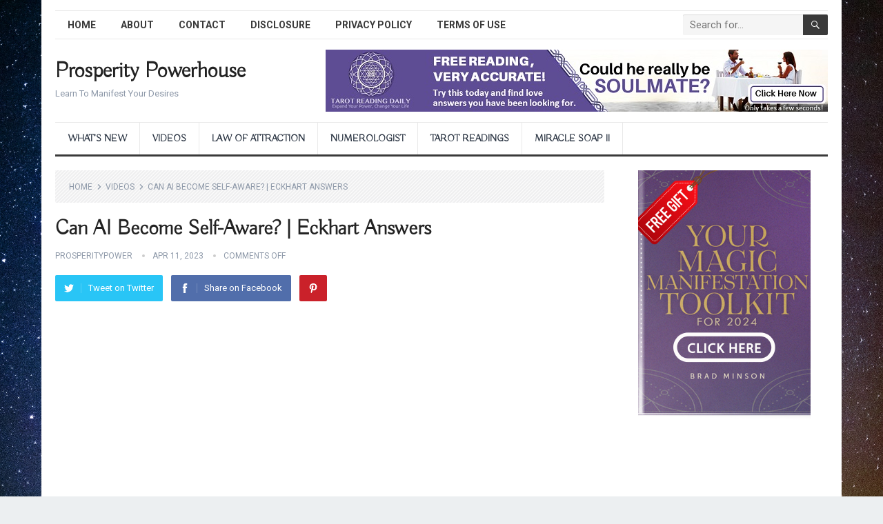

--- FILE ---
content_type: text/html; charset=UTF-8
request_url: https://prosperitypowerhouse.com/can-ai-become-self-aware-eckhart-answers/
body_size: 17972
content:
<!DOCTYPE html>
<html lang="en-US" prefix="og: https://ogp.me/ns#">
<head>
<meta charset="UTF-8">
<meta name="viewport" content="width=device-width, initial-scale=1">
<meta http-equiv="X-UA-Compatible" content="IE=edge">
<meta name="HandheldFriendly" content="true">
<link rel="profile" href="http://gmpg.org/xfn/11">
<style id="jetpack-boost-critical-css">@media all{html{-webkit-text-size-adjust:100%}*,:after,:before{box-sizing:border-box}article,aside,body,div,figure,form,h1,h2,h3,header,html,iframe,img,li,nav,p,span,strong,ul{margin:0;padding:0;border:0;outline:0;font-size:100%;vertical-align:baseline;background:0 0;word-wrap:break-word}body{line-height:1}article,aside,figure,header,main,nav{display:block}nav ul{list-style:none}a{margin:0;padding:0;font-size:100%;vertical-align:baseline;background:0 0}input{vertical-align:middle}img{height:auto;max-width:100%}iframe{max-width:100%;width:100%}iframe{max-width:100%}h1,h2,h3{color:#222;font-weight:700}strong{font-weight:700}input{-webkit-appearance:none;box-sizing:border-box}input,input[type=search]{font-size:15px;font-weight:400;background-color:#fff;border:1px solid #ddd;border-radius:2px;outline:0;color:#333}input[type=search]{height:40px;line-height:40px;padding:0 15px}button{border:none;border-radius:2px;color:#fff;padding:0 15px;white-space:nowrap;vertical-align:middle;font-size:14px;font-weight:700;height:40px;line-height:40px;text-transform:uppercase;-webkit-appearance:none;-webkit-backface-visibility:hidden}.aligncenter{display:block;margin:0 auto;text-align:center;clear:both}.clear:after,.clear:before{content:"";display:table}.clear:after{clear:both}.clear{clear:both}body{background:#eceff1;color:#414141;font-style:normal;font-size:16px;font-weight:400;line-height:1.6em}a{color:#222;text-decoration:none}.container{margin:0 auto;width:1120px}#page{background-color:#fff;width:1160px;margin:0 auto}#masthead .container{position:relative}.site-start{height:120px}.header-ad{float:right;line-height:.5;width:728px;height:90px;margin-top:15px;overflow:hidden;text-align:center}.site-header{background-color:#fff;width:100%;line-height:1}.search-input{background:#fff;border:1px solid #ddd;outline:0;height:38px;line-height:38px;color:#333;text-indent:5px}.search-submit{border-left:none;color:#8e99a9;font-size:15px;font-weight:600;height:38px;line-height:1;outline:0;text-align:center;vertical-align:middle}.header-search{line-height:1;width:240px;height:32px;position:absolute;top:5px;right:0;z-index:2}.header-search .search-input{background:#f5f5f5;border-top-right-radius:0;border-bottom-right-radius:0;border:none;color:#222;font-size:15px;padding:0 5px;height:30px;line-height:30px;width:210px;position:absolute;top:0;right:0;box-shadow:inset 0 1px 1px rgba(0,0,0,.1);-webkit-box-shadow:inset 0 1px 1px rgba(0,0,0,.1);-moz-box-shadow:inset 0 1px 1px rgba(0,0,0,.1);-webkit-appearance:none}.header-search .search-submit{border:none;border-top-left-radius:0;border-bottom-left-radius:0;box-shadow:none;color:#fff;font-size:14px;height:30px;position:absolute;top:0;right:0;padding:0 10px;text-transform:uppercase}.mobile-search{background-color:#fff;box-shadow:0 3px 8px rgba(0,0,0,.2);border-bottom-left-radius:3px;padding:10px;display:none;top:70px;right:1%;position:absolute}.mobile-search .search-submit{color:#fff;height:40px}.site-branding{float:left;text-align:left}.site-branding .site-title{font-size:32px;margin-top:30px}.site-branding .site-title a{display:block}.site-branding .site-desc{color:#8e99a9;font-size:13px;margin-top:10px}.sf-menu *{margin:0;padding:0;list-style:none}.sf-menu{margin:0;padding:0;list-style:none}.sf-menu li{position:relative}.sf-menu>li{float:left}.sf-menu a{display:block;position:relative}.sf-menu a{text-decoration:none;zoom:1}.sf-menu li{white-space:nowrap}.sf-menu li a{color:#2c3644;font-size:14px;font-weight:700;padding:0 18px;text-transform:uppercase}#primary-bar{border-top:1px solid #e9e9e9;border-bottom:1px solid #e9e9e9;height:42px;margin-top:15px}#primary-nav{margin:1px 0 0 0}#primary-nav li{line-height:38px}#secondary-bar{background-color:#fff;border-top:1px solid #e9e9e9;border-bottom:3px solid;height:50px}#secondary-nav li{border-right:1px solid #e9e9e9;line-height:46px}.site-content{padding:20px 0}#primary{float:left;width:796px}.breadcrumbs{background:url(https://prosperitypowerhouse.com/wp-content/themes/standard-pro/assets/img/bg-stripes.png) repeat;border-bottom:none;padding:10px 20px;position:relative;margin-bottom:25px}.breadcrumbs .breadcrumbs-nav{color:#8e99a9;font-size:12px;text-transform:uppercase}.breadcrumbs .breadcrumbs-nav a{background:url(https://prosperitypowerhouse.com/wp-content/themes/standard-pro/assets/img/arrow-right.png) no-repeat right center;background-size:8px 8px;color:#8e99a9;padding-right:14px;margin-right:2px}.single #primary .entry-meta{font-size:12px;position:relative;text-transform:uppercase;color:#8e99a9}.single #primary .entry-meta a{color:#8e99a9}.single #primary .entry-meta .entry-comment,.single #primary .entry-meta .entry-date{position:relative;margin-left:11px;padding-left:15px}.single #primary .entry-meta .entry-comment:before,.single #primary .entry-meta .entry-date:before{background-color:#ccc;border-radius:50%;color:#aaa;content:" ";display:inline-block;width:4px;height:4px;position:absolute;left:0;top:5px}.entry-share{position:relative}.entry-share a{border-radius:2px;color:#fff;font-size:13px;display:inline-block;height:38px;margin:0 8px 0 0;padding:0 13px;-webkit-backface-visibility:hidden}.entry-share a img{display:block;float:left;width:14px;height:auto;margin:12px 0 0 0}.entry-share a span{display:inline-block;height:14px;line-height:14px;margin-top:12px}.entry-share a.facebook span,.entry-share a.twitter span{border-left:1px solid rgba(255,255,255,.2);margin-left:10px;padding-left:10px}.entry-share a.pinterest span{text-indent:-9999em!important}.social-twitter{background-color:#29c5f6}.social-facebook{background-color:#516eab}.social-pinterest{background-color:#ca212a}.single .breadcrumbs{margin-bottom:20px}.single .entry-header{margin-bottom:25px}.single .entry-header .entry-meta{margin-bottom:15px}.single h1.entry-title{font-size:30px;line-height:1.25;margin-bottom:8px}.entry-content h1,.entry-content h2,.entry-content h3{margin-bottom:25px;line-height:1.35}.entry-content h1{font-size:30px}.entry-content h2{font-size:26px}.entry-content h3{font-size:22px}.entry-content p{line-height:1.8;margin-bottom:25px}#primary p,.widget p{line-height:1.8em}.sidebar{float:right;width:300px}.sidebar .widget{margin-bottom:25px;line-height:1.4}.sidebar .widget p{margin-bottom:15px}.sidebar .widget_ad{background:0 0;padding:0}.sidebar .widget_ad img{line-height:.8}#back-top{display:none;position:fixed;bottom:10px;right:10px}#back-top a span{background-color:#999;border-radius:2px;color:#fff;font-size:18px;width:30px;height:30px;display:block;line-height:30px;text-align:center;text-decoration:none;vertical-align:middle}:root .header-search .search-submit{right:-2px}img{-webkit-backface-visibility:hidden}.mobile-menu-icon{display:none;position:absolute;top:22px;right:40px}.mobile-menu-icon .menu-icon-close,.mobile-menu-icon .menu-icon-open{color:#333;display:block;font-size:13px;font-weight:700;padding:0 8px;min-width:60px;height:28px;line-height:28px;text-align:center;text-transform:uppercase}.mobile-menu-icon .menu-icon-close{display:none}.mobile-menu-icon .menu-icon-close .genericon{margin-top:-2px;font-size:18px;font-weight:600;line-height:1;vertical-align:middle}.mobile-menu-icon .menu-icon-close{display:none}.mobile-menu{background-color:#f7f7f7;border-top:1px solid #f0f0f0;display:none;position:absolute;width:100%;top:70px;padding:25px 0;z-index:9999}.mobile-menu .menu-left,.mobile-menu .menu-right{float:left;width:50%}.mobile-menu h3{color:#333;font-size:14px;margin-bottom:15px;text-transform:uppercase}.mobile-menu ul li{display:block;list-style:none;margin-bottom:15px}.mobile-menu ul li:before{font-family:genericons;content:"";color:#999;font-size:15px;margin-left:-4px;padding-right:2px;vertical-align:middle;text-align:left}.mobile-menu ul li:last-child{margin-bottom:0}.mobile-menu ul li.menu-item-home{display:none}.mobile-menu ul li a{color:#666;font-size:14px}.search-icon{display:none;position:absolute;top:26px;right:10px}.search-icon span{color:#333;font-size:22px;font-weight:700;vertical-align:middle}.search-icon .genericon-close{display:none}}@media all{@media only screen and (min-width:960px) and (max-width:1119px){body{background-color:#fff}#page,.container{width:940px}.header-ad{width:600px;height:auto;margin-top:23px}#primary{width:620px}.sf-menu li a{font-weight:400;text-transform:none;padding:0 15px}}@media only screen and (max-width:959px){.mobile-menu-icon,.search-icon{display:block}.site-branding .site-title{font-size:28px;line-height:67px;margin-top:0}.site-branding .site-desc{display:none}#primary-bar,#primary-nav,#secondary-bar,#secondary-nav{display:none}#page{width:100%}.container{width:98%}.site-header{position:relative}.site-start{height:70px;border-bottom:3px solid #ce181e}.header-ad{float:left;width:100%;height:auto;text-align:center}#primary{float:none;width:100%;padding-bottom:25px}#secondary{float:none;width:100%}}@media only screen and (min-width:768px) and (max-width:959px){.header-ad{margin-top:20px}}@media only screen and (max-width:767px){.header-ad{height:auto;margin-bottom:0}.site-content{padding:13px 0}.single .breadcrumbs .post-title{display:none}.single .breadcrumbs .post-category a{background:0 0}.entry-share a{margin-right:2px}.entry-share a span{display:none}.single .entry-header{margin-bottom:20px}}@media only screen and (max-width:479px){.site-content{padding:10px 0}.site-branding .site-title{font-size:24px}.site-title{font-size:24px}.single h1.entry-title{font-size:24px}}@media only screen and (max-width:359px){.single .hentry .entry-comment{display:none}}}@media all{@charset "UTF-8";}@media all{@charset "UTF-8";.wp-block-image img{height:auto;max-width:100%;vertical-align:bottom}.wp-block-image img{box-sizing:border-box}.wp-block-image .aligncenter{display:table}.wp-block-image .aligncenter{margin-left:auto;margin-right:auto}.wp-block-image figure{margin:0}ul{box-sizing:border-box}.aligncenter{clear:both}html :where(img[class*=wp-image-]){height:auto;max-width:100%}figure{margin:0 0 1em}}</style>
<!-- Search Engine Optimization by Rank Math - https://rankmath.com/ -->
<title>Can AI Become Self-Aware? | Eckhart Answers</title>
<meta name="description" content="https://www.youtube.com/watch?v=tbxMRWxMe6A"/>
<meta name="robots" content="follow, index, max-snippet:-1, max-video-preview:-1, max-image-preview:large"/>
<link rel="canonical" href="https://prosperitypowerhouse.com/can-ai-become-self-aware-eckhart-answers/" />
<meta property="og:locale" content="en_US" />
<meta property="og:type" content="article" />
<meta property="og:title" content="Can AI Become Self-Aware? | Eckhart Answers" />
<meta property="og:description" content="https://www.youtube.com/watch?v=tbxMRWxMe6A" />
<meta property="og:url" content="https://prosperitypowerhouse.com/can-ai-become-self-aware-eckhart-answers/" />
<meta property="og:site_name" content="Prosperity Powerhouse" />
<meta property="article:publisher" content="https://www.facebook.com/prosperitypowerhouse" />
<meta property="article:tag" content="ai and spirituality" />
<meta property="article:tag" content="ai artificial intelligence" />
<meta property="article:tag" content="ai spirituality" />
<meta property="article:tag" content="artificial intelligence and spirituality" />
<meta property="article:tag" content="can ai be spiritual" />
<meta property="article:tag" content="chat gpt" />
<meta property="article:tag" content="chatgpt" />
<meta property="article:tag" content="chatgpt spirituality" />
<meta property="article:tag" content="eckhart tolle artificial intelligence" />
<meta property="article:tag" content="eckhart tolle on ai" />
<meta property="article:tag" content="eckhart tolle special teaching" />
<meta property="article:tag" content="eckhart tolle technology" />
<meta property="article:tag" content="gpt 3" />
<meta property="article:tag" content="machine learning" />
<meta property="article:section" content="Videos" />
<meta property="og:image" content="https://prosperitypowerhouse.com/wp-content/uploads/2023/04/can-ai-become-self-aware-eckhart-answers-tbxMRWxMe6A.jpg" />
<meta property="og:image:secure_url" content="https://prosperitypowerhouse.com/wp-content/uploads/2023/04/can-ai-become-self-aware-eckhart-answers-tbxMRWxMe6A.jpg" />
<meta property="og:image:width" content="1280" />
<meta property="og:image:height" content="720" />
<meta property="og:image:alt" content="Can AI Become Self-Aware? | Eckhart Answers" />
<meta property="og:image:type" content="image/jpeg" />
<meta name="twitter:card" content="summary_large_image" />
<meta name="twitter:title" content="Can AI Become Self-Aware? | Eckhart Answers" />
<meta name="twitter:description" content="https://www.youtube.com/watch?v=tbxMRWxMe6A" />
<meta name="twitter:image" content="https://prosperitypowerhouse.com/wp-content/uploads/2023/04/can-ai-become-self-aware-eckhart-answers-tbxMRWxMe6A.jpg" />
<meta name="twitter:label1" content="Written by" />
<meta name="twitter:data1" content="prosperitypower" />
<meta name="twitter:label2" content="Time to read" />
<meta name="twitter:data2" content="Less than a minute" />
<!-- /Rank Math WordPress SEO plugin -->

<link rel='dns-prefetch' href='//stats.wp.com' />
<link rel='dns-prefetch' href='//fonts.googleapis.com' />
<link rel='dns-prefetch' href='//www.googletagmanager.com' />
<link rel='preconnect' href='//c0.wp.com' />
<link rel="alternate" type="application/rss+xml" title="Prosperity Powerhouse &raquo; Feed" href="https://prosperitypowerhouse.com/feed/" />
<link rel="alternate" title="oEmbed (JSON)" type="application/json+oembed" href="https://prosperitypowerhouse.com/wp-json/oembed/1.0/embed?url=https%3A%2F%2Fprosperitypowerhouse.com%2Fcan-ai-become-self-aware-eckhart-answers%2F" />
<link rel="alternate" title="oEmbed (XML)" type="text/xml+oembed" href="https://prosperitypowerhouse.com/wp-json/oembed/1.0/embed?url=https%3A%2F%2Fprosperitypowerhouse.com%2Fcan-ai-become-self-aware-eckhart-answers%2F&#038;format=xml" />
<style id='wp-img-auto-sizes-contain-inline-css' type='text/css'>
img:is([sizes=auto i],[sizes^="auto," i]){contain-intrinsic-size:3000px 1500px}
/*# sourceURL=wp-img-auto-sizes-contain-inline-css */
</style>
<noscript>
</noscript><link data-media="all" onload="this.media=this.dataset.media; delete this.dataset.media; this.removeAttribute( &apos;onload&apos; );" rel='stylesheet' id='litespeed-cache-dummy-css' href='https://prosperitypowerhouse.com/wp-content/plugins/litespeed-cache/assets/css/litespeed-dummy.css?ver=6.9' type='text/css' media="not all" />
<style id='wp-emoji-styles-inline-css' type='text/css'>

	img.wp-smiley, img.emoji {
		display: inline !important;
		border: none !important;
		box-shadow: none !important;
		height: 1em !important;
		width: 1em !important;
		margin: 0 0.07em !important;
		vertical-align: -0.1em !important;
		background: none !important;
		padding: 0 !important;
	}
/*# sourceURL=wp-emoji-styles-inline-css */
</style>
<noscript><link rel='stylesheet' id='wp-block-library-css' href='https://c0.wp.com/c/6.9/wp-includes/css/dist/block-library/style.min.css' type='text/css' media='all' />
</noscript><link data-media="all" onload="this.media=this.dataset.media; delete this.dataset.media; this.removeAttribute( &apos;onload&apos; );" rel='stylesheet' id='wp-block-library-css' href='https://c0.wp.com/c/6.9/wp-includes/css/dist/block-library/style.min.css' type='text/css' media="not all" />
<style id='wp-block-image-inline-css' type='text/css'>
.wp-block-image>a,.wp-block-image>figure>a{display:inline-block}.wp-block-image img{box-sizing:border-box;height:auto;max-width:100%;vertical-align:bottom}@media not (prefers-reduced-motion){.wp-block-image img.hide{visibility:hidden}.wp-block-image img.show{animation:show-content-image .4s}}.wp-block-image[style*=border-radius] img,.wp-block-image[style*=border-radius]>a{border-radius:inherit}.wp-block-image.has-custom-border img{box-sizing:border-box}.wp-block-image.aligncenter{text-align:center}.wp-block-image.alignfull>a,.wp-block-image.alignwide>a{width:100%}.wp-block-image.alignfull img,.wp-block-image.alignwide img{height:auto;width:100%}.wp-block-image .aligncenter,.wp-block-image .alignleft,.wp-block-image .alignright,.wp-block-image.aligncenter,.wp-block-image.alignleft,.wp-block-image.alignright{display:table}.wp-block-image .aligncenter>figcaption,.wp-block-image .alignleft>figcaption,.wp-block-image .alignright>figcaption,.wp-block-image.aligncenter>figcaption,.wp-block-image.alignleft>figcaption,.wp-block-image.alignright>figcaption{caption-side:bottom;display:table-caption}.wp-block-image .alignleft{float:left;margin:.5em 1em .5em 0}.wp-block-image .alignright{float:right;margin:.5em 0 .5em 1em}.wp-block-image .aligncenter{margin-left:auto;margin-right:auto}.wp-block-image :where(figcaption){margin-bottom:1em;margin-top:.5em}.wp-block-image.is-style-circle-mask img{border-radius:9999px}@supports ((-webkit-mask-image:none) or (mask-image:none)) or (-webkit-mask-image:none){.wp-block-image.is-style-circle-mask img{border-radius:0;-webkit-mask-image:url('data:image/svg+xml;utf8,<svg viewBox="0 0 100 100" xmlns="http://www.w3.org/2000/svg"><circle cx="50" cy="50" r="50"/></svg>');mask-image:url('data:image/svg+xml;utf8,<svg viewBox="0 0 100 100" xmlns="http://www.w3.org/2000/svg"><circle cx="50" cy="50" r="50"/></svg>');mask-mode:alpha;-webkit-mask-position:center;mask-position:center;-webkit-mask-repeat:no-repeat;mask-repeat:no-repeat;-webkit-mask-size:contain;mask-size:contain}}:root :where(.wp-block-image.is-style-rounded img,.wp-block-image .is-style-rounded img){border-radius:9999px}.wp-block-image figure{margin:0}.wp-lightbox-container{display:flex;flex-direction:column;position:relative}.wp-lightbox-container img{cursor:zoom-in}.wp-lightbox-container img:hover+button{opacity:1}.wp-lightbox-container button{align-items:center;backdrop-filter:blur(16px) saturate(180%);background-color:#5a5a5a40;border:none;border-radius:4px;cursor:zoom-in;display:flex;height:20px;justify-content:center;opacity:0;padding:0;position:absolute;right:16px;text-align:center;top:16px;width:20px;z-index:100}@media not (prefers-reduced-motion){.wp-lightbox-container button{transition:opacity .2s ease}}.wp-lightbox-container button:focus-visible{outline:3px auto #5a5a5a40;outline:3px auto -webkit-focus-ring-color;outline-offset:3px}.wp-lightbox-container button:hover{cursor:pointer;opacity:1}.wp-lightbox-container button:focus{opacity:1}.wp-lightbox-container button:focus,.wp-lightbox-container button:hover,.wp-lightbox-container button:not(:hover):not(:active):not(.has-background){background-color:#5a5a5a40;border:none}.wp-lightbox-overlay{box-sizing:border-box;cursor:zoom-out;height:100vh;left:0;overflow:hidden;position:fixed;top:0;visibility:hidden;width:100%;z-index:100000}.wp-lightbox-overlay .close-button{align-items:center;cursor:pointer;display:flex;justify-content:center;min-height:40px;min-width:40px;padding:0;position:absolute;right:calc(env(safe-area-inset-right) + 16px);top:calc(env(safe-area-inset-top) + 16px);z-index:5000000}.wp-lightbox-overlay .close-button:focus,.wp-lightbox-overlay .close-button:hover,.wp-lightbox-overlay .close-button:not(:hover):not(:active):not(.has-background){background:none;border:none}.wp-lightbox-overlay .lightbox-image-container{height:var(--wp--lightbox-container-height);left:50%;overflow:hidden;position:absolute;top:50%;transform:translate(-50%,-50%);transform-origin:top left;width:var(--wp--lightbox-container-width);z-index:9999999999}.wp-lightbox-overlay .wp-block-image{align-items:center;box-sizing:border-box;display:flex;height:100%;justify-content:center;margin:0;position:relative;transform-origin:0 0;width:100%;z-index:3000000}.wp-lightbox-overlay .wp-block-image img{height:var(--wp--lightbox-image-height);min-height:var(--wp--lightbox-image-height);min-width:var(--wp--lightbox-image-width);width:var(--wp--lightbox-image-width)}.wp-lightbox-overlay .wp-block-image figcaption{display:none}.wp-lightbox-overlay button{background:none;border:none}.wp-lightbox-overlay .scrim{background-color:#fff;height:100%;opacity:.9;position:absolute;width:100%;z-index:2000000}.wp-lightbox-overlay.active{visibility:visible}@media not (prefers-reduced-motion){.wp-lightbox-overlay.active{animation:turn-on-visibility .25s both}.wp-lightbox-overlay.active img{animation:turn-on-visibility .35s both}.wp-lightbox-overlay.show-closing-animation:not(.active){animation:turn-off-visibility .35s both}.wp-lightbox-overlay.show-closing-animation:not(.active) img{animation:turn-off-visibility .25s both}.wp-lightbox-overlay.zoom.active{animation:none;opacity:1;visibility:visible}.wp-lightbox-overlay.zoom.active .lightbox-image-container{animation:lightbox-zoom-in .4s}.wp-lightbox-overlay.zoom.active .lightbox-image-container img{animation:none}.wp-lightbox-overlay.zoom.active .scrim{animation:turn-on-visibility .4s forwards}.wp-lightbox-overlay.zoom.show-closing-animation:not(.active){animation:none}.wp-lightbox-overlay.zoom.show-closing-animation:not(.active) .lightbox-image-container{animation:lightbox-zoom-out .4s}.wp-lightbox-overlay.zoom.show-closing-animation:not(.active) .lightbox-image-container img{animation:none}.wp-lightbox-overlay.zoom.show-closing-animation:not(.active) .scrim{animation:turn-off-visibility .4s forwards}}@keyframes show-content-image{0%{visibility:hidden}99%{visibility:hidden}to{visibility:visible}}@keyframes turn-on-visibility{0%{opacity:0}to{opacity:1}}@keyframes turn-off-visibility{0%{opacity:1;visibility:visible}99%{opacity:0;visibility:visible}to{opacity:0;visibility:hidden}}@keyframes lightbox-zoom-in{0%{transform:translate(calc((-100vw + var(--wp--lightbox-scrollbar-width))/2 + var(--wp--lightbox-initial-left-position)),calc(-50vh + var(--wp--lightbox-initial-top-position))) scale(var(--wp--lightbox-scale))}to{transform:translate(-50%,-50%) scale(1)}}@keyframes lightbox-zoom-out{0%{transform:translate(-50%,-50%) scale(1);visibility:visible}99%{visibility:visible}to{transform:translate(calc((-100vw + var(--wp--lightbox-scrollbar-width))/2 + var(--wp--lightbox-initial-left-position)),calc(-50vh + var(--wp--lightbox-initial-top-position))) scale(var(--wp--lightbox-scale));visibility:hidden}}
/*# sourceURL=https://c0.wp.com/c/6.9/wp-includes/blocks/image/style.min.css */
</style>
<style id='wp-block-image-theme-inline-css' type='text/css'>
:root :where(.wp-block-image figcaption){color:#555;font-size:13px;text-align:center}.is-dark-theme :root :where(.wp-block-image figcaption){color:#ffffffa6}.wp-block-image{margin:0 0 1em}
/*# sourceURL=https://c0.wp.com/c/6.9/wp-includes/blocks/image/theme.min.css */
</style>
<style id='global-styles-inline-css' type='text/css'>
:root{--wp--preset--aspect-ratio--square: 1;--wp--preset--aspect-ratio--4-3: 4/3;--wp--preset--aspect-ratio--3-4: 3/4;--wp--preset--aspect-ratio--3-2: 3/2;--wp--preset--aspect-ratio--2-3: 2/3;--wp--preset--aspect-ratio--16-9: 16/9;--wp--preset--aspect-ratio--9-16: 9/16;--wp--preset--color--black: #000000;--wp--preset--color--cyan-bluish-gray: #abb8c3;--wp--preset--color--white: #ffffff;--wp--preset--color--pale-pink: #f78da7;--wp--preset--color--vivid-red: #cf2e2e;--wp--preset--color--luminous-vivid-orange: #ff6900;--wp--preset--color--luminous-vivid-amber: #fcb900;--wp--preset--color--light-green-cyan: #7bdcb5;--wp--preset--color--vivid-green-cyan: #00d084;--wp--preset--color--pale-cyan-blue: #8ed1fc;--wp--preset--color--vivid-cyan-blue: #0693e3;--wp--preset--color--vivid-purple: #9b51e0;--wp--preset--gradient--vivid-cyan-blue-to-vivid-purple: linear-gradient(135deg,rgb(6,147,227) 0%,rgb(155,81,224) 100%);--wp--preset--gradient--light-green-cyan-to-vivid-green-cyan: linear-gradient(135deg,rgb(122,220,180) 0%,rgb(0,208,130) 100%);--wp--preset--gradient--luminous-vivid-amber-to-luminous-vivid-orange: linear-gradient(135deg,rgb(252,185,0) 0%,rgb(255,105,0) 100%);--wp--preset--gradient--luminous-vivid-orange-to-vivid-red: linear-gradient(135deg,rgb(255,105,0) 0%,rgb(207,46,46) 100%);--wp--preset--gradient--very-light-gray-to-cyan-bluish-gray: linear-gradient(135deg,rgb(238,238,238) 0%,rgb(169,184,195) 100%);--wp--preset--gradient--cool-to-warm-spectrum: linear-gradient(135deg,rgb(74,234,220) 0%,rgb(151,120,209) 20%,rgb(207,42,186) 40%,rgb(238,44,130) 60%,rgb(251,105,98) 80%,rgb(254,248,76) 100%);--wp--preset--gradient--blush-light-purple: linear-gradient(135deg,rgb(255,206,236) 0%,rgb(152,150,240) 100%);--wp--preset--gradient--blush-bordeaux: linear-gradient(135deg,rgb(254,205,165) 0%,rgb(254,45,45) 50%,rgb(107,0,62) 100%);--wp--preset--gradient--luminous-dusk: linear-gradient(135deg,rgb(255,203,112) 0%,rgb(199,81,192) 50%,rgb(65,88,208) 100%);--wp--preset--gradient--pale-ocean: linear-gradient(135deg,rgb(255,245,203) 0%,rgb(182,227,212) 50%,rgb(51,167,181) 100%);--wp--preset--gradient--electric-grass: linear-gradient(135deg,rgb(202,248,128) 0%,rgb(113,206,126) 100%);--wp--preset--gradient--midnight: linear-gradient(135deg,rgb(2,3,129) 0%,rgb(40,116,252) 100%);--wp--preset--font-size--small: 13px;--wp--preset--font-size--medium: 20px;--wp--preset--font-size--large: 36px;--wp--preset--font-size--x-large: 42px;--wp--preset--spacing--20: 0.44rem;--wp--preset--spacing--30: 0.67rem;--wp--preset--spacing--40: 1rem;--wp--preset--spacing--50: 1.5rem;--wp--preset--spacing--60: 2.25rem;--wp--preset--spacing--70: 3.38rem;--wp--preset--spacing--80: 5.06rem;--wp--preset--shadow--natural: 6px 6px 9px rgba(0, 0, 0, 0.2);--wp--preset--shadow--deep: 12px 12px 50px rgba(0, 0, 0, 0.4);--wp--preset--shadow--sharp: 6px 6px 0px rgba(0, 0, 0, 0.2);--wp--preset--shadow--outlined: 6px 6px 0px -3px rgb(255, 255, 255), 6px 6px rgb(0, 0, 0);--wp--preset--shadow--crisp: 6px 6px 0px rgb(0, 0, 0);}:where(.is-layout-flex){gap: 0.5em;}:where(.is-layout-grid){gap: 0.5em;}body .is-layout-flex{display: flex;}.is-layout-flex{flex-wrap: wrap;align-items: center;}.is-layout-flex > :is(*, div){margin: 0;}body .is-layout-grid{display: grid;}.is-layout-grid > :is(*, div){margin: 0;}:where(.wp-block-columns.is-layout-flex){gap: 2em;}:where(.wp-block-columns.is-layout-grid){gap: 2em;}:where(.wp-block-post-template.is-layout-flex){gap: 1.25em;}:where(.wp-block-post-template.is-layout-grid){gap: 1.25em;}.has-black-color{color: var(--wp--preset--color--black) !important;}.has-cyan-bluish-gray-color{color: var(--wp--preset--color--cyan-bluish-gray) !important;}.has-white-color{color: var(--wp--preset--color--white) !important;}.has-pale-pink-color{color: var(--wp--preset--color--pale-pink) !important;}.has-vivid-red-color{color: var(--wp--preset--color--vivid-red) !important;}.has-luminous-vivid-orange-color{color: var(--wp--preset--color--luminous-vivid-orange) !important;}.has-luminous-vivid-amber-color{color: var(--wp--preset--color--luminous-vivid-amber) !important;}.has-light-green-cyan-color{color: var(--wp--preset--color--light-green-cyan) !important;}.has-vivid-green-cyan-color{color: var(--wp--preset--color--vivid-green-cyan) !important;}.has-pale-cyan-blue-color{color: var(--wp--preset--color--pale-cyan-blue) !important;}.has-vivid-cyan-blue-color{color: var(--wp--preset--color--vivid-cyan-blue) !important;}.has-vivid-purple-color{color: var(--wp--preset--color--vivid-purple) !important;}.has-black-background-color{background-color: var(--wp--preset--color--black) !important;}.has-cyan-bluish-gray-background-color{background-color: var(--wp--preset--color--cyan-bluish-gray) !important;}.has-white-background-color{background-color: var(--wp--preset--color--white) !important;}.has-pale-pink-background-color{background-color: var(--wp--preset--color--pale-pink) !important;}.has-vivid-red-background-color{background-color: var(--wp--preset--color--vivid-red) !important;}.has-luminous-vivid-orange-background-color{background-color: var(--wp--preset--color--luminous-vivid-orange) !important;}.has-luminous-vivid-amber-background-color{background-color: var(--wp--preset--color--luminous-vivid-amber) !important;}.has-light-green-cyan-background-color{background-color: var(--wp--preset--color--light-green-cyan) !important;}.has-vivid-green-cyan-background-color{background-color: var(--wp--preset--color--vivid-green-cyan) !important;}.has-pale-cyan-blue-background-color{background-color: var(--wp--preset--color--pale-cyan-blue) !important;}.has-vivid-cyan-blue-background-color{background-color: var(--wp--preset--color--vivid-cyan-blue) !important;}.has-vivid-purple-background-color{background-color: var(--wp--preset--color--vivid-purple) !important;}.has-black-border-color{border-color: var(--wp--preset--color--black) !important;}.has-cyan-bluish-gray-border-color{border-color: var(--wp--preset--color--cyan-bluish-gray) !important;}.has-white-border-color{border-color: var(--wp--preset--color--white) !important;}.has-pale-pink-border-color{border-color: var(--wp--preset--color--pale-pink) !important;}.has-vivid-red-border-color{border-color: var(--wp--preset--color--vivid-red) !important;}.has-luminous-vivid-orange-border-color{border-color: var(--wp--preset--color--luminous-vivid-orange) !important;}.has-luminous-vivid-amber-border-color{border-color: var(--wp--preset--color--luminous-vivid-amber) !important;}.has-light-green-cyan-border-color{border-color: var(--wp--preset--color--light-green-cyan) !important;}.has-vivid-green-cyan-border-color{border-color: var(--wp--preset--color--vivid-green-cyan) !important;}.has-pale-cyan-blue-border-color{border-color: var(--wp--preset--color--pale-cyan-blue) !important;}.has-vivid-cyan-blue-border-color{border-color: var(--wp--preset--color--vivid-cyan-blue) !important;}.has-vivid-purple-border-color{border-color: var(--wp--preset--color--vivid-purple) !important;}.has-vivid-cyan-blue-to-vivid-purple-gradient-background{background: var(--wp--preset--gradient--vivid-cyan-blue-to-vivid-purple) !important;}.has-light-green-cyan-to-vivid-green-cyan-gradient-background{background: var(--wp--preset--gradient--light-green-cyan-to-vivid-green-cyan) !important;}.has-luminous-vivid-amber-to-luminous-vivid-orange-gradient-background{background: var(--wp--preset--gradient--luminous-vivid-amber-to-luminous-vivid-orange) !important;}.has-luminous-vivid-orange-to-vivid-red-gradient-background{background: var(--wp--preset--gradient--luminous-vivid-orange-to-vivid-red) !important;}.has-very-light-gray-to-cyan-bluish-gray-gradient-background{background: var(--wp--preset--gradient--very-light-gray-to-cyan-bluish-gray) !important;}.has-cool-to-warm-spectrum-gradient-background{background: var(--wp--preset--gradient--cool-to-warm-spectrum) !important;}.has-blush-light-purple-gradient-background{background: var(--wp--preset--gradient--blush-light-purple) !important;}.has-blush-bordeaux-gradient-background{background: var(--wp--preset--gradient--blush-bordeaux) !important;}.has-luminous-dusk-gradient-background{background: var(--wp--preset--gradient--luminous-dusk) !important;}.has-pale-ocean-gradient-background{background: var(--wp--preset--gradient--pale-ocean) !important;}.has-electric-grass-gradient-background{background: var(--wp--preset--gradient--electric-grass) !important;}.has-midnight-gradient-background{background: var(--wp--preset--gradient--midnight) !important;}.has-small-font-size{font-size: var(--wp--preset--font-size--small) !important;}.has-medium-font-size{font-size: var(--wp--preset--font-size--medium) !important;}.has-large-font-size{font-size: var(--wp--preset--font-size--large) !important;}.has-x-large-font-size{font-size: var(--wp--preset--font-size--x-large) !important;}
/*# sourceURL=global-styles-inline-css */
</style>

<style id='classic-theme-styles-inline-css' type='text/css'>
/*! This file is auto-generated */
.wp-block-button__link{color:#fff;background-color:#32373c;border-radius:9999px;box-shadow:none;text-decoration:none;padding:calc(.667em + 2px) calc(1.333em + 2px);font-size:1.125em}.wp-block-file__button{background:#32373c;color:#fff;text-decoration:none}
/*# sourceURL=/wp-includes/css/classic-themes.min.css */
</style>
<noscript><link rel='stylesheet' id='demo_fonts-css' href='//fonts.googleapis.com/css?family=Roboto%3Aregular%2Citalic%2C700|Buda%3A300%26subset%3Dlatin%2C' type='text/css' media='screen' />
</noscript><link data-media="screen" onload="this.media=this.dataset.media; delete this.dataset.media; this.removeAttribute( &apos;onload&apos; );" rel='stylesheet' id='demo_fonts-css' href='//fonts.googleapis.com/css?family=Roboto%3Aregular%2Citalic%2C700|Buda%3A300%26subset%3Dlatin%2C' type='text/css' media="not all" />
<noscript><link rel='stylesheet' id='standard_pro-style-css' href='https://prosperitypowerhouse.com/wp-content/themes/standard-pro/style.css?ver=1.5' type='text/css' media='all' />
</noscript><link data-media="all" onload="this.media=this.dataset.media; delete this.dataset.media; this.removeAttribute( &apos;onload&apos; );" rel='stylesheet' id='standard_pro-style-css' href='https://prosperitypowerhouse.com/wp-content/themes/standard-pro/style.css?ver=1.5' type='text/css' media="not all" />
<noscript><link rel='stylesheet' id='genericons-style-css' href='https://prosperitypowerhouse.com/wp-content/themes/standard-pro/genericons/genericons.css?ver=6.9' type='text/css' media='all' />
</noscript><link data-media="all" onload="this.media=this.dataset.media; delete this.dataset.media; this.removeAttribute( &apos;onload&apos; );" rel='stylesheet' id='genericons-style-css' href='https://prosperitypowerhouse.com/wp-content/themes/standard-pro/genericons/genericons.css?ver=6.9' type='text/css' media="not all" />
<noscript><link rel='stylesheet' id='responsive-style-css' href='https://prosperitypowerhouse.com/wp-content/themes/standard-pro/responsive.css?ver=20171012' type='text/css' media='all' />
</noscript><link data-media="all" onload="this.media=this.dataset.media; delete this.dataset.media; this.removeAttribute( &apos;onload&apos; );" rel='stylesheet' id='responsive-style-css' href='https://prosperitypowerhouse.com/wp-content/themes/standard-pro/responsive.css?ver=20171012' type='text/css' media="not all" />
<script type="text/javascript" src="https://c0.wp.com/c/6.9/wp-includes/js/jquery/jquery.min.js" id="jquery-core-js"></script>
<script type="text/javascript" src="https://c0.wp.com/c/6.9/wp-includes/js/jquery/jquery-migrate.min.js" id="jquery-migrate-js"></script>
<link rel="https://api.w.org/" href="https://prosperitypowerhouse.com/wp-json/" /><link rel="alternate" title="JSON" type="application/json" href="https://prosperitypowerhouse.com/wp-json/wp/v2/posts/9815" /><link rel="EditURI" type="application/rsd+xml" title="RSD" href="https://prosperitypowerhouse.com/xmlrpc.php?rsd" />
<meta name="generator" content="WordPress 6.9" />
<link rel='shortlink' href='https://prosperitypowerhouse.com/?p=9815' />
<meta name="generator" content="Site Kit by Google 1.170.0" /><meta name="google-site-verification" content="d4FhQKvQoxy9-8Vkao5WbPbBEKHgUww4DS9_OrcHXqQ" />
<meta name="msvalidate.01" content="4A96F9D08DF8522D1108B8BC6020D284" />	<style>img#wpstats{display:none}</style>
		<style type="text/css" id="custom-background-css">
body.custom-background { background-image: url("https://prosperitypowerhouse.com/wp-content/uploads/2020/11/andy-holmes-rCbdp8VCYhQ-unsplash.jpg"); background-position: left top; background-size: cover; background-repeat: no-repeat; background-attachment: fixed; }
</style>
	
<!-- Begin Custom CSS -->
<style type="text/css" id="demo-custom-css">
.primary{color:#3a3a3a;}.secondary{font-family:"Buda","Helvetica Neue",sans-serif;}
</style>
<!-- End Custom CSS -->
		<style type="text/css" id="wp-custom-css">
			.content-grid .entry-summary {
display: inline;
}		</style>
		<style type="text/css" media="all">
	body,
	input,
	input[type="text"],
	input[type="email"],
	input[type="url"],
	input[type="search"],
	input[type="password"],
	textarea,
	table,
	.sidebar .widget_ad .widget-title,
	.site-footer .widget_ad .widget-title {
		font-family: "Roboto", "Helvetica Neue", Helvetica, Arial, sans-serif;
	}
	#secondary-menu li a,
	.footer-nav li a,
	.pagination .page-numbers,
	button,
	.btn,
	input[type="submit"],
	input[type="reset"],
	input[type="button"],
	.comment-form label,
	label,
	h1,h2,h3,h4,h5,h6 {
		font-family: "Buda", "Helvetica Neue", Helvetica, Arial, sans-serif;
	}
	a:hover,
	.site-header .search-icon:hover span,
	#primary-menu li a:link,
	#primary-menu li a:visited,
	#primary-menu li.sfHover li a,
	#secondary-menu li.sfHover li a,	
	.sf-menu li li a:hover,
	.sf-menu li.sfHover a,
	.sf-menu li.current-menu-item a,
	.sf-menu li.current-menu-item a:hover,
	.breadcrumbs .breadcrumbs-nav a:hover,
	.read-more a,
	.read-more a:visited,
	.entry-title a:hover,
	article.hentry .edit-link a,
	.author-box a,
	.page-content a,
	.entry-content a,
	.comment-author a,
	.comment-content a,
	.comment-reply-title small a:hover,
	.sidebar .widget a,
	.sidebar .widget ul li a:hover,
	#site-bottom a:hover,
	.author-box a:hover,
	.page-content a:hover,
	.entry-content a:hover,
	.widget_tag_cloud .tagcloud a:hover:before,
	.entry-tags .tag-links a:hover:before,
	.content-loop .entry-title a:hover,
	.content-list .entry-title a:hover,
	.content-grid .entry-title a:hover,
	article.hentry .edit-link a:hover,
	.site-footer .widget ul li a:hover,
	.comment-content a:hover,
	.pagination .page-numbers.current,
	.entry-tags .tag-links a:hover {
		color: #3a3a3a;
	}
	#primary-menu li li a:hover,
	#secondary-menu li li a:hover,
	#primary-menu li li.current-menu-item a:hover,
	#secondary-menu li li.current-menu-item a:hover,	
	.widget_tag_cloud .tagcloud a:hover {
		color: #3a3a3a !important;
	}
	.sf-menu li a:hover,
	.sf-menu li.sfHover a,
	.sf-menu li.current-menu-item a,
	.sf-menu li.current-menu-item a:hover,
	button,
	.btn,
	input[type="submit"],
	input[type="reset"],
	input[type="button"],
	.entry-category a,
	#back-top a:hover span,
	.bx-wrapper .bx-pager.bx-default-pager a:hover,
	.bx-wrapper .bx-pager.bx-default-pager a.active,
	.bx-wrapper .bx-pager.bx-default-pager a:focus,
	.sidebar .widget ul li:before,
	.widget_newsletter input[type="submit"],
	.widget_newsletter input[type="button"],
	.widget_newsletter button,
	.pagination .next {
		background-color: #3a3a3a;
	}
	.pagination .next:after {
		border-left-color: #3a3a3a;
	}
	#secondary-bar {
		border-bottom-color: #3a3a3a;
	}
	.header-search,
	.sf-menu li a:before {
		border-color: #3a3a3a;
	}
</style>

<noscript><link rel='stylesheet' id='jetpack-responsive-videos-css' href='https://prosperitypowerhouse.com/wp-content/plugins/jetpack/jetpack_vendor/automattic/jetpack-classic-theme-helper/dist/responsive-videos/responsive-videos.css?minify=false&#038;ver=4fbf400e55121e7e87cb' type='text/css' media='all' />
</noscript><link data-media="all" onload="this.media=this.dataset.media; delete this.dataset.media; this.removeAttribute( &apos;onload&apos; );" rel='stylesheet' id='jetpack-responsive-videos-css' href='https://prosperitypowerhouse.com/wp-content/plugins/jetpack/jetpack_vendor/automattic/jetpack-classic-theme-helper/dist/responsive-videos/responsive-videos.css?minify=false&#038;ver=4fbf400e55121e7e87cb' type='text/css' media="not all" />
</head>

<body class="wp-singular post-template-default single single-post postid-9815 single-format-standard custom-background wp-embed-responsive wp-theme-standard-pro group-blog">
<div id="page" class="site">

	<header id="masthead" class="site-header clear">

		<div id="primary-bar" class="container">

			<nav id="primary-nav" class="primary-navigation">

				<div class="menu-top-menu-container"><ul id="primary-menu" class="sf-menu"><li id="menu-item-12" class="menu-item menu-item-type-custom menu-item-object-custom menu-item-home menu-item-12"><a href="https://prosperitypowerhouse.com/">Home</a></li>
<li id="menu-item-37" class="menu-item menu-item-type-post_type menu-item-object-page menu-item-37"><a href="https://prosperitypowerhouse.com/about/">About</a></li>
<li id="menu-item-38" class="menu-item menu-item-type-post_type menu-item-object-page menu-item-38"><a href="https://prosperitypowerhouse.com/?page_id=29">Contact</a></li>
<li id="menu-item-39" class="menu-item menu-item-type-post_type menu-item-object-page menu-item-39"><a href="https://prosperitypowerhouse.com/disclosure/">Disclosure</a></li>
<li id="menu-item-40" class="menu-item menu-item-type-post_type menu-item-object-page menu-item-40"><a href="https://prosperitypowerhouse.com/privacy-policy/">Privacy Policy</a></li>
<li id="menu-item-41" class="menu-item menu-item-type-post_type menu-item-object-page menu-item-41"><a href="https://prosperitypowerhouse.com/terms-of-use/">Terms of Use</a></li>
</ul></div>
			</nav><!-- #primary-nav -->

			
			<div class="header-search">
				<form id="searchform" method="get" action="https://prosperitypowerhouse.com/">
					<input type="search" name="s" class="search-input" placeholder="Search for..." autocomplete="off">
					<button type="submit" class="search-submit"><span class="genericon genericon-search"></span></button>		
				</form>
			</div><!-- .header-search -->	
					
			
		</div><!-- #primary-bar -->

		<div class="site-start container">

			<div class="site-branding">

				
				<h1 class="site-title"><a href="https://prosperitypowerhouse.com">Prosperity Powerhouse</a></h1>
				<div class="site-desc">
					Learn To Manifest Your Desires				</div><!-- .site-desc -->

				
			</div><!-- .site-branding -->						

			<div id="happythemes-ad-6" class="header-ad widget_ad ad-widget"><div class="adwidget"><p align="center"><a target="_blank" href="https://prosperitypowerhouse.com/Love-Tarot-Reading"><img border="0" src="https://prosperitypowerhouse.com/wp-content/uploads/2022/03/true-soulmate-tarot-reading-banner.jpg" align="center" alt=""></a></p></div></div>	

		</div><!-- .site-start .container -->

		<div id="secondary-bar" class="container">

			<nav id="secondary-nav" class="secondary-navigation">

				<div class="menu-main-menu-container"><ul id="secondary-menu" class="sf-menu"><li id="menu-item-258" class="menu-item menu-item-type-taxonomy menu-item-object-category menu-item-258"><a href="https://prosperitypowerhouse.com/whats-new/">What&#8217;s New</a></li>
<li id="menu-item-257" class="menu-item menu-item-type-taxonomy menu-item-object-category current-post-ancestor current-menu-parent current-post-parent menu-item-257"><a href="https://prosperitypowerhouse.com/videos/">Videos</a></li>
<li id="menu-item-4707" class="menu-item menu-item-type-taxonomy menu-item-object-category menu-item-4707"><a href="https://prosperitypowerhouse.com/attraction/" title="The Law of Attraction">Law of Attraction</a></li>
<li id="menu-item-4708" class="menu-item menu-item-type-taxonomy menu-item-object-category menu-item-4708"><a href="https://prosperitypowerhouse.com/numerology/" title="Numerology">Numerologist</a></li>
<li id="menu-item-4709" class="menu-item menu-item-type-taxonomy menu-item-object-category menu-item-4709"><a href="https://prosperitypowerhouse.com/tarot/" title="Physic Tarot Readings">Tarot Readings</a></li>
<li id="menu-item-5775" class="menu-item menu-item-type-custom menu-item-object-custom menu-item-5775"><a href="https://www.miraclesoap.com/mm5/merchant.mvc?Screen=SFNT&#038;Affiliate=powerexec">Miracle Soap II</a></li>
</ul></div>
			</nav><!-- #secondary-nav -->

		</div><!-- #secondary-bar -->

		<span class="mobile-menu-icon">
			<span class="menu-icon-open">Menu</span>
			<span class="menu-icon-close"><span class="genericon genericon-close"></span></span>		
		</span>	

					
			<span class="search-icon">
				<span class="genericon genericon-search"></span>
				<span class="genericon genericon-close"></span>			
			</span>

			<div class="mobile-search">
				<form id="searchform" method="get" action="https://prosperitypowerhouse.com/">
					<input type="search" name="s" class="search-input" placeholder="Search for..." autocomplete="off">
					<button type="submit" class="search-submit"><span class="genericon genericon-search"></span></button>		
				</form>
			</div><!-- .header-search -->					

		
		<div class="mobile-menu clear">

			<div class="container">

			<div class="menu-left"><h3>Pages</h3><div class="menu-top-menu-container"><ul id="primary-mobile-menu" class=""><li class="menu-item menu-item-type-custom menu-item-object-custom menu-item-home menu-item-12"><a href="https://prosperitypowerhouse.com/">Home</a></li>
<li class="menu-item menu-item-type-post_type menu-item-object-page menu-item-37"><a href="https://prosperitypowerhouse.com/about/">About</a></li>
<li class="menu-item menu-item-type-post_type menu-item-object-page menu-item-38"><a href="https://prosperitypowerhouse.com/?page_id=29">Contact</a></li>
<li class="menu-item menu-item-type-post_type menu-item-object-page menu-item-39"><a href="https://prosperitypowerhouse.com/disclosure/">Disclosure</a></li>
<li class="menu-item menu-item-type-post_type menu-item-object-page menu-item-40"><a href="https://prosperitypowerhouse.com/privacy-policy/">Privacy Policy</a></li>
<li class="menu-item menu-item-type-post_type menu-item-object-page menu-item-41"><a href="https://prosperitypowerhouse.com/terms-of-use/">Terms of Use</a></li>
</ul></div></div><div class="menu-right"><h3>Categories</h3><div class="menu-main-menu-container"><ul id="secondary-mobile-menu" class=""><li class="menu-item menu-item-type-taxonomy menu-item-object-category menu-item-258"><a href="https://prosperitypowerhouse.com/whats-new/">What&#8217;s New</a></li>
<li class="menu-item menu-item-type-taxonomy menu-item-object-category current-post-ancestor current-menu-parent current-post-parent menu-item-257"><a href="https://prosperitypowerhouse.com/videos/">Videos</a></li>
<li class="menu-item menu-item-type-taxonomy menu-item-object-category menu-item-4707"><a href="https://prosperitypowerhouse.com/attraction/" title="The Law of Attraction">Law of Attraction</a></li>
<li class="menu-item menu-item-type-taxonomy menu-item-object-category menu-item-4708"><a href="https://prosperitypowerhouse.com/numerology/" title="Numerology">Numerologist</a></li>
<li class="menu-item menu-item-type-taxonomy menu-item-object-category menu-item-4709"><a href="https://prosperitypowerhouse.com/tarot/" title="Physic Tarot Readings">Tarot Readings</a></li>
<li class="menu-item menu-item-type-custom menu-item-object-custom menu-item-5775"><a href="https://www.miraclesoap.com/mm5/merchant.mvc?Screen=SFNT&#038;Affiliate=powerexec">Miracle Soap II</a></li>
</ul></div></div>
			</div><!-- .container -->

		</div><!-- .mobile-menu -->					

	</header><!-- #masthead -->	

<div id="content" class="site-content container clear">

	<div id="primary" class="content-area">

		<main id="main" class="site-main" >

		
<article id="post-9815" class="post-9815 post type-post status-publish format-standard has-post-thumbnail hentry category-videos tag-ai-and-spirituality tag-ai-artificial-intelligence tag-ai-spirituality tag-artificial-intelligence-and-spirituality tag-can-ai-be-spiritual tag-chat-gpt tag-chatgpt tag-chatgpt-spirituality tag-eckhart-tolle-artificial-intelligence tag-eckhart-tolle-on-ai tag-eckhart-tolle-special-teaching tag-eckhart-tolle-technology tag-gpt-3 tag-machine-learning">

		<div class="breadcrumbs">
		<span class="breadcrumbs-nav">
			<a href="https://prosperitypowerhouse.com">Home</a>
			<span class="post-category"><a href="https://prosperitypowerhouse.com/videos/" title="View all posts in Videos" >Videos</a> </span>
			<span class="post-title">Can AI Become Self-Aware? | Eckhart Answers</span>
		</span>
	</div>
	
	<header class="entry-header">	
		
		<h1 class="entry-title">Can AI Become Self-Aware? | Eckhart Answers</h1>
		<div class="entry-meta">

	<span class="entry-author"><a href="https://prosperitypowerhouse.com/author/prosperitypower/" title="Posts by prosperitypower" rel="author">prosperitypower</a></span> 
	<span class="entry-date">Apr 11, 2023</span>
	<span class="entry-comment"><span class="comments-link">comments off</span></span>

</div><!-- .entry-meta -->
		
					
			<span class="entry-share clear">

	<a class="twitter social-twitter" href="https://twitter.com/intent/tweet?text=Can+AI+Become+Self-Aware%3F+%7C+Eckhart+Answers&amp;url=https%3A%2F%2Fprosperitypowerhouse.com%2Fcan-ai-become-self-aware-eckhart-answers%2F" target="_blank"><img src="https://prosperitypowerhouse.com/wp-content/themes/standard-pro/assets/img/icon-twitter-white.png" alt="Twitter"><span>Tweet on Twitter</span></a>

	<a class="facebook social-facebook" href="https://www.facebook.com/sharer/sharer.php?u=https%3A%2F%2Fprosperitypowerhouse.com%2Fcan-ai-become-self-aware-eckhart-answers%2F" target="_blank"><img src="https://prosperitypowerhouse.com/wp-content/themes/standard-pro/assets/img/icon-facebook-white.png" alt="Facebook"><span>Share on Facebook</span></a>

	<a class="pinterest social-pinterest" href="https://pinterest.com/pin/create/button/?url=https%3A%2F%2Fprosperitypowerhouse.com%2Fcan-ai-become-self-aware-eckhart-answers%2F&amp;media=https%3A%2F%2Fprosperitypowerhouse.com%2Fwp-content%2Fuploads%2F2023%2F04%2Fcan-ai-become-self-aware-eckhart-answers-tbxMRWxMe6A.jpg" target="_blank"><img src="https://prosperitypowerhouse.com/wp-content/themes/standard-pro/assets/img/icon-pinterest-white.png" alt="Pinterest"><span>Pinterest</span></a>

</span><!-- .entry-share -->

		
	</header><!-- .entry-header -->

	<div class="entry-content">
			
		<p><div class="jetpack-video-wrapper"><iframe title="Can AI Become Self-Aware? | Eckhart Answers" width="760" height="428" src="https://www.youtube.com/embed/tbxMRWxMe6A?feature=oembed&#038;autoplay=0&#038;showinfo=0&#038;rel=0&#038;autohide=1&#038;controls=1&#038;fs=1&#038;theme=&#038;hl=en-us" frameborder="0" allow="accelerometer; autoplay; clipboard-write; encrypted-media; gyroscope; picture-in-picture; web-share" allowfullscreen></iframe></div>
</p><div class='code-block code-block-1' style='margin: 8px auto; text-align: center; display: block; clear: both;'>
<a href="https://hop.clickbank.net/?affiliate=powerexec&vendor=manifmagic&tid=prosperitypowerhouse" style="color:blue;">How to Magically Manifest Real Spendable Cash</a><br>
<a href="https://prosperitypowerhouse.com/Love-Tarot-Reading" style="color:red;">Get a Free Acurate Tarot Reading Right Now!</a><br>

</div>

<p></p>
<!-- CONTENT END 1 -->
	</div><!-- .entry-content -->

	<div class="entry-tags">

		<span class="tag-links"> <a href="https://prosperitypowerhouse.com/tag/ai-and-spirituality/" rel="tag">ai and spirituality</a> <a href="https://prosperitypowerhouse.com/tag/ai-artificial-intelligence/" rel="tag">ai artificial intelligence</a> <a href="https://prosperitypowerhouse.com/tag/ai-spirituality/" rel="tag">ai spirituality</a> <a href="https://prosperitypowerhouse.com/tag/artificial-intelligence-and-spirituality/" rel="tag">artificial intelligence and spirituality</a> <a href="https://prosperitypowerhouse.com/tag/can-ai-be-spiritual/" rel="tag">can ai be spiritual</a> <a href="https://prosperitypowerhouse.com/tag/chat-gpt/" rel="tag">chat gpt</a> <a href="https://prosperitypowerhouse.com/tag/chatgpt/" rel="tag">chatgpt</a> <a href="https://prosperitypowerhouse.com/tag/chatgpt-spirituality/" rel="tag">chatgpt spirituality</a> <a href="https://prosperitypowerhouse.com/tag/eckhart-tolle-artificial-intelligence/" rel="tag">eckhart tolle artificial intelligence</a> <a href="https://prosperitypowerhouse.com/tag/eckhart-tolle-on-ai/" rel="tag">eckhart tolle on ai</a> <a href="https://prosperitypowerhouse.com/tag/eckhart-tolle-special-teaching/" rel="tag">eckhart tolle special teaching</a> <a href="https://prosperitypowerhouse.com/tag/eckhart-tolle-technology/" rel="tag">eckhart tolle technology</a> <a href="https://prosperitypowerhouse.com/tag/gpt-3/" rel="tag">gpt 3</a> <a href="https://prosperitypowerhouse.com/tag/machine-learning/" rel="tag">machine learning</a></span>			
			</div><!-- .entry-tags -->

</article><!-- #post-## -->


	
<div class="entry-footer">

	<div class="share-icons">
		
		<span class="entry-share clear">

	<a class="twitter social-twitter" href="https://twitter.com/intent/tweet?text=Can+AI+Become+Self-Aware%3F+%7C+Eckhart+Answers&amp;url=https%3A%2F%2Fprosperitypowerhouse.com%2Fcan-ai-become-self-aware-eckhart-answers%2F" target="_blank"><img src="https://prosperitypowerhouse.com/wp-content/themes/standard-pro/assets/img/icon-twitter-white.png" alt="Twitter"><span>Tweet on Twitter</span></a>

	<a class="facebook social-facebook" href="https://www.facebook.com/sharer/sharer.php?u=https%3A%2F%2Fprosperitypowerhouse.com%2Fcan-ai-become-self-aware-eckhart-answers%2F" target="_blank"><img src="https://prosperitypowerhouse.com/wp-content/themes/standard-pro/assets/img/icon-facebook-white.png" alt="Facebook"><span>Share on Facebook</span></a>

	<a class="pinterest social-pinterest" href="https://pinterest.com/pin/create/button/?url=https%3A%2F%2Fprosperitypowerhouse.com%2Fcan-ai-become-self-aware-eckhart-answers%2F&amp;media=https%3A%2F%2Fprosperitypowerhouse.com%2Fwp-content%2Fuploads%2F2023%2F04%2Fcan-ai-become-self-aware-eckhart-answers-tbxMRWxMe6A.jpg" target="_blank"><img src="https://prosperitypowerhouse.com/wp-content/themes/standard-pro/assets/img/icon-pinterest-white.png" alt="Pinterest"><span>Pinterest</span></a>

</span><!-- .entry-share -->

	</div><!-- .share-icons -->

</div><!-- .entry-footer -->



		<div class="entry-related clear">
			<h3>You May Also Like</h3>
			<div class="related-loop clear">
														<div class="hentry">
													<a class="thumbnail-link" href="https://prosperitypowerhouse.com/embracing-the-miraculous-a-glimpse-into-2026-with-kyle-cease/">
								<div class="thumbnail-wrap">
									<img width="796" height="445" src="https://prosperitypowerhouse.com/wp-content/uploads/2026/01/2026-will-be-miraculous-kyle-cease-D56QG8-soVI-796x445.jpg" class="attachment-post_thumb size-post_thumb wp-post-image" alt="2026 Will Be Miraculous - Kyle Cease" decoding="async" srcset="https://prosperitypowerhouse.com/wp-content/uploads/2026/01/2026-will-be-miraculous-kyle-cease-D56QG8-soVI-796x445.jpg 796w, https://prosperitypowerhouse.com/wp-content/uploads/2026/01/2026-will-be-miraculous-kyle-cease-D56QG8-soVI-300x169.jpg 300w, https://prosperitypowerhouse.com/wp-content/uploads/2026/01/2026-will-be-miraculous-kyle-cease-D56QG8-soVI-383x214.jpg 383w" sizes="(max-width: 796px) 100vw, 796px" title="Embracing the Miraculous: A Glimpse into 2026 with Kyle Cease 2">								</div><!-- .thumbnail-wrap -->
							</a>
										
						<h2 class="entry-title"><a href="https://prosperitypowerhouse.com/embracing-the-miraculous-a-glimpse-into-2026-with-kyle-cease/">Embracing the Miraculous: A Glimpse into 2026 with Kyle Cease</a></h2>
					</div><!-- .grid -->
														<div class="hentry">
													<a class="thumbnail-link" href="https://prosperitypowerhouse.com/could-your-light-be-driving-people-away/">
								<div class="thumbnail-wrap">
									<img width="796" height="445" src="https://prosperitypowerhouse.com/wp-content/uploads/2025/12/is-your-light-scaring-people-away-yj2d4lTvRM4-796x445.jpg" class="attachment-post_thumb size-post_thumb wp-post-image" alt="Is Your Light Scaring People Away?" decoding="async" loading="lazy" srcset="https://prosperitypowerhouse.com/wp-content/uploads/2025/12/is-your-light-scaring-people-away-yj2d4lTvRM4-796x445.jpg 796w, https://prosperitypowerhouse.com/wp-content/uploads/2025/12/is-your-light-scaring-people-away-yj2d4lTvRM4-300x169.jpg 300w, https://prosperitypowerhouse.com/wp-content/uploads/2025/12/is-your-light-scaring-people-away-yj2d4lTvRM4-383x214.jpg 383w" sizes="auto, (max-width: 796px) 100vw, 796px" title="Could Your Light Be Driving People Away? 4">								</div><!-- .thumbnail-wrap -->
							</a>
										
						<h2 class="entry-title"><a href="https://prosperitypowerhouse.com/could-your-light-be-driving-people-away/">Could Your Light Be Driving People Away?</a></h2>
					</div><!-- .grid -->
														<div class="hentry last">
													<a class="thumbnail-link" href="https://prosperitypowerhouse.com/exploring-the-link-between-deep-emotions-and-intense-loneliness/">
								<div class="thumbnail-wrap">
									<img width="796" height="445" src="https://prosperitypowerhouse.com/wp-content/uploads/2025/12/feeling-deep-intense-loneliness-H7uIJYOG8pk-796x445.jpg" class="attachment-post_thumb size-post_thumb wp-post-image" alt="Feeling Deep = Intense Loneliness?" decoding="async" loading="lazy" srcset="https://prosperitypowerhouse.com/wp-content/uploads/2025/12/feeling-deep-intense-loneliness-H7uIJYOG8pk-796x445.jpg 796w, https://prosperitypowerhouse.com/wp-content/uploads/2025/12/feeling-deep-intense-loneliness-H7uIJYOG8pk-300x169.jpg 300w, https://prosperitypowerhouse.com/wp-content/uploads/2025/12/feeling-deep-intense-loneliness-H7uIJYOG8pk-383x214.jpg 383w" sizes="auto, (max-width: 796px) 100vw, 796px" title="Exploring the Link Between Deep Emotions and Intense Loneliness 6">								</div><!-- .thumbnail-wrap -->
							</a>
										
						<h2 class="entry-title"><a href="https://prosperitypowerhouse.com/exploring-the-link-between-deep-emotions-and-intense-loneliness/">Exploring the Link Between Deep Emotions and Intense Loneliness</a></h2>
					</div><!-- .grid -->
														<div class="hentry">
													<a class="thumbnail-link" href="https://prosperitypowerhouse.com/embracing-the-one-who-hurt-you-understanding-love-in-difficult-times/">
								<div class="thumbnail-wrap">
									<img width="796" height="445" src="https://prosperitypowerhouse.com/wp-content/uploads/2025/12/love-the-one-that-harmed-you-m-3ujDq_DH8-796x445.jpg" class="attachment-post_thumb size-post_thumb wp-post-image" alt="Love the one that harmed you??" decoding="async" loading="lazy" srcset="https://prosperitypowerhouse.com/wp-content/uploads/2025/12/love-the-one-that-harmed-you-m-3ujDq_DH8-796x445.jpg 796w, https://prosperitypowerhouse.com/wp-content/uploads/2025/12/love-the-one-that-harmed-you-m-3ujDq_DH8-300x169.jpg 300w, https://prosperitypowerhouse.com/wp-content/uploads/2025/12/love-the-one-that-harmed-you-m-3ujDq_DH8-383x214.jpg 383w" sizes="auto, (max-width: 796px) 100vw, 796px" title="Embracing the One Who Hurt You: Understanding Love in Difficult Times 8">								</div><!-- .thumbnail-wrap -->
							</a>
										
						<h2 class="entry-title"><a href="https://prosperitypowerhouse.com/embracing-the-one-who-hurt-you-understanding-love-in-difficult-times/">Embracing the One Who Hurt You: Understanding Love in Difficult Times</a></h2>
					</div><!-- .grid -->
														<div class="hentry">
													<a class="thumbnail-link" href="https://prosperitypowerhouse.com/this-is-the-genuine-reason-when-you-feel-like-nothing-is-working-anymore/">
								<div class="thumbnail-wrap">
									<img width="796" height="445" src="https://prosperitypowerhouse.com/wp-content/uploads/2025/12/if-you-feel-like-nothing-is-working-anymore-this-is-the-real-reason-pFECC4NNS0s-796x445.jpg" class="attachment-post_thumb size-post_thumb wp-post-image" alt="If you feel like nothing is &#039;working&#039; anymore... This is the real reason" decoding="async" loading="lazy" srcset="https://prosperitypowerhouse.com/wp-content/uploads/2025/12/if-you-feel-like-nothing-is-working-anymore-this-is-the-real-reason-pFECC4NNS0s-796x445.jpg 796w, https://prosperitypowerhouse.com/wp-content/uploads/2025/12/if-you-feel-like-nothing-is-working-anymore-this-is-the-real-reason-pFECC4NNS0s-300x169.jpg 300w, https://prosperitypowerhouse.com/wp-content/uploads/2025/12/if-you-feel-like-nothing-is-working-anymore-this-is-the-real-reason-pFECC4NNS0s-383x214.jpg 383w" sizes="auto, (max-width: 796px) 100vw, 796px" title="This Is the Genuine Reason When You Feel Like Nothing Is Working Anymore 10">								</div><!-- .thumbnail-wrap -->
							</a>
										
						<h2 class="entry-title"><a href="https://prosperitypowerhouse.com/this-is-the-genuine-reason-when-you-feel-like-nothing-is-working-anymore/">This Is the Genuine Reason When You Feel Like Nothing Is Working Anymore</a></h2>
					</div><!-- .grid -->
														<div class="hentry last">
													<a class="thumbnail-link" href="https://prosperitypowerhouse.com/youre-lucky-i-didnt-beat-the-out-of-you/">
								<div class="thumbnail-wrap">
									<img width="796" height="445" src="https://prosperitypowerhouse.com/wp-content/uploads/2025/12/youre-luck-i-dont-beat-the-out-of-you-e3IqxEqLdUY-796x445.jpg" class="attachment-post_thumb size-post_thumb wp-post-image" alt="You&#039;re luck I don&#039;t beat the **** out of you" decoding="async" loading="lazy" srcset="https://prosperitypowerhouse.com/wp-content/uploads/2025/12/youre-luck-i-dont-beat-the-out-of-you-e3IqxEqLdUY-796x445.jpg 796w, https://prosperitypowerhouse.com/wp-content/uploads/2025/12/youre-luck-i-dont-beat-the-out-of-you-e3IqxEqLdUY-300x169.jpg 300w, https://prosperitypowerhouse.com/wp-content/uploads/2025/12/youre-luck-i-dont-beat-the-out-of-you-e3IqxEqLdUY-383x214.jpg 383w" sizes="auto, (max-width: 796px) 100vw, 796px" title="You&#039;re Lucky I Didn&#039;t Beat the ** Out of You 12">								</div><!-- .thumbnail-wrap -->
							</a>
										
						<h2 class="entry-title"><a href="https://prosperitypowerhouse.com/youre-lucky-i-didnt-beat-the-out-of-you/">You&#8217;re Lucky I Didn&#8217;t Beat the ** Out of You</a></h2>
					</div><!-- .grid -->
							</div><!-- .related-posts -->
		</div><!-- .entry-related -->

	

		</main><!-- #main -->
	</div><!-- #primary -->


<aside id="secondary" class="widget-area sidebar">
	
	<div id="happythemes-ad-16" class="widget widget_ad ad-widget"><div class="adwidget"><p align="center"><a target="_blank" href="https://hop.clickbank.net/?affiliate=powerexec&vendor=ssalt&cbpage=gift"><img border="0" src="https://prosperitypowerhouse.com/wp-content/uploads/2024/03/gift1-product-2024.png" align="center" alt=""></a></p></div></div><div id="happythemes-ad-7" class="widget widget_ad ad-widget"><div class="adwidget"><a href="https://prosperitypowerhouse.com/subliminal-software" target="_blank"><img src="https://prosperitypowerhouse.com/wp-content/uploads/2020/11/subliminal-mind-success.png"></a></div></div><div id="standard_pro-random-5" class="widget widget-standard_pro-random widget_posts_thumbnail"><h2 class="widget-title">Random Posts</h2><ul><li class="clear"><a href="https://prosperitypowerhouse.com/i-am-affirmations-for-abundance-prosperity-wealth-reprogram-your-mind-7/" rel="bookmark"><div class="thumbnail-wrap"><img width="300" height="300" src="https://prosperitypowerhouse.com/wp-content/uploads/2022/03/i-am-affirmations-for-abundance-prosperity-wealth-reprogram-your-mind-jHezXyYpJKs_live-300x300.jpg" class="attachment-post-thumbnail size-post-thumbnail wp-post-image" alt="I AM Affirmations for Abundance, Prosperity, Wealth (Reprogram Your Mind)" decoding="async" loading="lazy" srcset="https://prosperitypowerhouse.com/wp-content/uploads/2022/03/i-am-affirmations-for-abundance-prosperity-wealth-reprogram-your-mind-jHezXyYpJKs_live-300x300.jpg 300w, https://prosperitypowerhouse.com/wp-content/uploads/2022/03/i-am-affirmations-for-abundance-prosperity-wealth-reprogram-your-mind-jHezXyYpJKs_live-150x150.jpg 150w, https://prosperitypowerhouse.com/wp-content/uploads/2022/03/i-am-affirmations-for-abundance-prosperity-wealth-reprogram-your-mind-jHezXyYpJKs_live-80x80.jpg 80w" sizes="auto, (max-width: 300px) 100vw, 300px" title="I AM Affirmations for Abundance, Prosperity, Wealth (Reprogram Your Mind) 13"></div></a><div class="entry-wrap"><a href="https://prosperitypowerhouse.com/i-am-affirmations-for-abundance-prosperity-wealth-reprogram-your-mind-7/" rel="bookmark">I AM Affirmations for Abundance, Prosperity, Wealth (Reprogram Your Mind)</a><div class="entry-meta">March 12, 2022</div></div></li><li class="clear"><a href="https://prosperitypowerhouse.com/leo-astrological-tarot-reading-for-august-2023-insights-and-predictions/" rel="bookmark"><div class="thumbnail-wrap"><img width="300" height="300" src="https://prosperitypowerhouse.com/wp-content/uploads/2023/07/leo-astrological-tarot-reading-august-2023-NZwG4lfwrRw-300x300.jpg" class="attachment-post-thumbnail size-post-thumbnail wp-post-image" alt="Leo astrological tarot reading August 2023" decoding="async" loading="lazy" srcset="https://prosperitypowerhouse.com/wp-content/uploads/2023/07/leo-astrological-tarot-reading-august-2023-NZwG4lfwrRw-300x300.jpg 300w, https://prosperitypowerhouse.com/wp-content/uploads/2023/07/leo-astrological-tarot-reading-august-2023-NZwG4lfwrRw-150x150.jpg 150w, https://prosperitypowerhouse.com/wp-content/uploads/2023/07/leo-astrological-tarot-reading-august-2023-NZwG4lfwrRw-80x80.jpg 80w" sizes="auto, (max-width: 300px) 100vw, 300px" title="Leo Astrological Tarot Reading for August 2023: Insights and Predictions 14"></div></a><div class="entry-wrap"><a href="https://prosperitypowerhouse.com/leo-astrological-tarot-reading-for-august-2023-insights-and-predictions/" rel="bookmark">Leo Astrological Tarot Reading for August 2023: Insights and Predictions</a><div class="entry-meta">July 25, 2023</div></div></li><li class="clear"><a href="https://prosperitypowerhouse.com/removing-95-of-your-unhappiness-eckhart-tolle-shorts/" rel="bookmark"><div class="thumbnail-wrap"><img width="300" height="300" src="https://prosperitypowerhouse.com/wp-content/uploads/2022/08/removing-95-of-your-unhappiness-eckhart-tolle-shorts-46Cs0U8De9E-300x300.jpg" class="attachment-post-thumbnail size-post-thumbnail wp-post-image" alt="Removing 95% Of Your Unhappiness | Eckhart Tolle Shorts" decoding="async" loading="lazy" srcset="https://prosperitypowerhouse.com/wp-content/uploads/2022/08/removing-95-of-your-unhappiness-eckhart-tolle-shorts-46Cs0U8De9E-300x300.jpg 300w, https://prosperitypowerhouse.com/wp-content/uploads/2022/08/removing-95-of-your-unhappiness-eckhart-tolle-shorts-46Cs0U8De9E-150x150.jpg 150w, https://prosperitypowerhouse.com/wp-content/uploads/2022/08/removing-95-of-your-unhappiness-eckhart-tolle-shorts-46Cs0U8De9E-80x80.jpg 80w" sizes="auto, (max-width: 300px) 100vw, 300px" title="Removing 95% Of Your Unhappiness | Eckhart Tolle Shorts 15"></div></a><div class="entry-wrap"><a href="https://prosperitypowerhouse.com/removing-95-of-your-unhappiness-eckhart-tolle-shorts/" rel="bookmark">Removing 95% Of Your Unhappiness | Eckhart Tolle Shorts</a><div class="entry-meta">August 12, 2022</div></div></li><li class="clear"><a href="https://prosperitypowerhouse.com/weekly-horoscope-for-august-29th-to-september-4th-2022-with-kelli-fox/" rel="bookmark"><div class="thumbnail-wrap"><img width="300" height="300" src="https://prosperitypowerhouse.com/wp-content/uploads/2022/08/weekly-horoscope-for-august-29th-to-september-4th-2022-with-kelli-fox-yucPVQdCIn4-300x300.jpg" class="attachment-post-thumbnail size-post-thumbnail wp-post-image" alt="Weekly horoscope for August 29th to September 4th 2022 with Kelli Fox" decoding="async" loading="lazy" srcset="https://prosperitypowerhouse.com/wp-content/uploads/2022/08/weekly-horoscope-for-august-29th-to-september-4th-2022-with-kelli-fox-yucPVQdCIn4-300x300.jpg 300w, https://prosperitypowerhouse.com/wp-content/uploads/2022/08/weekly-horoscope-for-august-29th-to-september-4th-2022-with-kelli-fox-yucPVQdCIn4-150x150.jpg 150w, https://prosperitypowerhouse.com/wp-content/uploads/2022/08/weekly-horoscope-for-august-29th-to-september-4th-2022-with-kelli-fox-yucPVQdCIn4-80x80.jpg 80w" sizes="auto, (max-width: 300px) 100vw, 300px" title="Weekly horoscope for August 29th to September 4th 2022 with Kelli Fox 16"></div></a><div class="entry-wrap"><a href="https://prosperitypowerhouse.com/weekly-horoscope-for-august-29th-to-september-4th-2022-with-kelli-fox/" rel="bookmark">Weekly horoscope for August 29th to September 4th 2022 with Kelli Fox</a><div class="entry-meta">August 29, 2022</div></div></li><li class="clear"><a href="https://prosperitypowerhouse.com/gwadar-a-new-powerhouse-of-prosperity/" rel="bookmark"><div class="thumbnail-wrap"><img width="300" height="300" src="https://prosperitypowerhouse.com/wp-content/uploads/2022/02/gwadar-a-new-powerhouse-of-prosperity-EREcaQP4LeU-300x300.jpg" class="attachment-post-thumbnail size-post-thumbnail wp-post-image" alt="Gwadar   A New Powerhouse of Prosperity" decoding="async" loading="lazy" srcset="https://prosperitypowerhouse.com/wp-content/uploads/2022/02/gwadar-a-new-powerhouse-of-prosperity-EREcaQP4LeU-300x300.jpg 300w, https://prosperitypowerhouse.com/wp-content/uploads/2022/02/gwadar-a-new-powerhouse-of-prosperity-EREcaQP4LeU-150x150.jpg 150w, https://prosperitypowerhouse.com/wp-content/uploads/2022/02/gwadar-a-new-powerhouse-of-prosperity-EREcaQP4LeU-80x80.jpg 80w" sizes="auto, (max-width: 300px) 100vw, 300px" title="Gwadar A New Powerhouse of Prosperity 17"></div></a><div class="entry-wrap"><a href="https://prosperitypowerhouse.com/gwadar-a-new-powerhouse-of-prosperity/" rel="bookmark">Gwadar   A New Powerhouse of Prosperity</a><div class="entry-meta">November 2, 2021</div></div></li><li class="clear"><a href="https://prosperitypowerhouse.com/sleep-programming-for-financial-freedom-manifest-wealth-abundance-affirmations-mind-power/" rel="bookmark"><div class="thumbnail-wrap"><img width="300" height="300" src="https://prosperitypowerhouse.com/wp-content/uploads/2021/11/or-financial-freedom-manifest-wealth-abundance-affirmations-mind-power-ZQdzJGG3Nhk-300x300.jpg" class="attachment-post-thumbnail size-post-thumbnail wp-post-image" alt="Sleep Programming for Financial Freedom ~ Manifest Wealth &amp; Abundance Affirmations, Mind Power" decoding="async" loading="lazy" srcset="https://prosperitypowerhouse.com/wp-content/uploads/2021/11/or-financial-freedom-manifest-wealth-abundance-affirmations-mind-power-ZQdzJGG3Nhk-300x300.jpg 300w, https://prosperitypowerhouse.com/wp-content/uploads/2021/11/or-financial-freedom-manifest-wealth-abundance-affirmations-mind-power-ZQdzJGG3Nhk-150x150.jpg 150w, https://prosperitypowerhouse.com/wp-content/uploads/2021/11/or-financial-freedom-manifest-wealth-abundance-affirmations-mind-power-ZQdzJGG3Nhk-80x80.jpg 80w" sizes="auto, (max-width: 300px) 100vw, 300px" title="Sleep Programming for Financial Freedom ~ Manifest Wealth &amp; Abundance Affirmations, Mind Power 18"></div></a><div class="entry-wrap"><a href="https://prosperitypowerhouse.com/sleep-programming-for-financial-freedom-manifest-wealth-abundance-affirmations-mind-power/" rel="bookmark">Sleep Programming for Financial Freedom ~ Manifest Wealth &amp; Abundance Affirmations, Mind Power</a><div class="entry-meta">November 2, 2021</div></div></li><li class="clear"><a href="https://prosperitypowerhouse.com/morning-affirmations-i-feel-healthy-wealthy-wise-the-way-you-feel-matters/" rel="bookmark"><div class="thumbnail-wrap"><img width="300" height="300" src="https://prosperitypowerhouse.com/wp-content/uploads/2021/04/ning-affirmations-i-feel-healthy-wealthy-wise-the-way-you-feel-matters-tKHqjiw3YZk-300x300.jpg" class="attachment-post-thumbnail size-post-thumbnail wp-post-image" alt="Morning Affirmations - I FEEL Healthy, Wealthy, Wise (the Way You FEEL MATTERS)" decoding="async" loading="lazy" srcset="https://prosperitypowerhouse.com/wp-content/uploads/2021/04/ning-affirmations-i-feel-healthy-wealthy-wise-the-way-you-feel-matters-tKHqjiw3YZk-300x300.jpg 300w, https://prosperitypowerhouse.com/wp-content/uploads/2021/04/ning-affirmations-i-feel-healthy-wealthy-wise-the-way-you-feel-matters-tKHqjiw3YZk-150x150.jpg 150w, https://prosperitypowerhouse.com/wp-content/uploads/2021/04/ning-affirmations-i-feel-healthy-wealthy-wise-the-way-you-feel-matters-tKHqjiw3YZk-80x80.jpg 80w" sizes="auto, (max-width: 300px) 100vw, 300px" title="Morning Affirmations - I FEEL Healthy, Wealthy, Wise (the Way You FEEL MATTERS) 19"></div></a><div class="entry-wrap"><a href="https://prosperitypowerhouse.com/morning-affirmations-i-feel-healthy-wealthy-wise-the-way-you-feel-matters/" rel="bookmark">Morning Affirmations &#8211; I FEEL Healthy, Wealthy, Wise (the Way You FEEL MATTERS)</a><div class="entry-meta">April 29, 2021</div></div></li><li class="clear"><a href="https://prosperitypowerhouse.com/gemini-astrological-tarot-reading-september-2021/" rel="bookmark"><div class="thumbnail-wrap"><img width="300" height="300" src="https://prosperitypowerhouse.com/wp-content/uploads/2021/09/gemini-astrological-tarot-reading-september-2021-0OMauT-yxkU-300x300.jpg" class="attachment-post-thumbnail size-post-thumbnail wp-post-image" alt="Gemini Astrological tarot reading September 2021" decoding="async" loading="lazy" srcset="https://prosperitypowerhouse.com/wp-content/uploads/2021/09/gemini-astrological-tarot-reading-september-2021-0OMauT-yxkU-300x300.jpg 300w, https://prosperitypowerhouse.com/wp-content/uploads/2021/09/gemini-astrological-tarot-reading-september-2021-0OMauT-yxkU-150x150.jpg 150w, https://prosperitypowerhouse.com/wp-content/uploads/2021/09/gemini-astrological-tarot-reading-september-2021-0OMauT-yxkU-80x80.jpg 80w" sizes="auto, (max-width: 300px) 100vw, 300px" title="Gemini Astrological tarot reading September 2021 20"></div></a><div class="entry-wrap"><a href="https://prosperitypowerhouse.com/gemini-astrological-tarot-reading-september-2021/" rel="bookmark">Gemini Astrological tarot reading September 2021</a><div class="entry-meta">September 6, 2021</div></div></li><li class="clear"><a href="https://prosperitypowerhouse.com/leo-astrological-tarot-reading-november/" rel="bookmark"><div class="thumbnail-wrap"><img width="300" height="300" src="https://prosperitypowerhouse.com/wp-content/uploads/2021/10/leo-astrological-tarot-reading-november-8685k3gJ7mU-300x300.jpg" class="attachment-post-thumbnail size-post-thumbnail wp-post-image" alt="Leo Astrological Tarot reading November" decoding="async" loading="lazy" srcset="https://prosperitypowerhouse.com/wp-content/uploads/2021/10/leo-astrological-tarot-reading-november-8685k3gJ7mU-300x300.jpg 300w, https://prosperitypowerhouse.com/wp-content/uploads/2021/10/leo-astrological-tarot-reading-november-8685k3gJ7mU-150x150.jpg 150w, https://prosperitypowerhouse.com/wp-content/uploads/2021/10/leo-astrological-tarot-reading-november-8685k3gJ7mU-80x80.jpg 80w" sizes="auto, (max-width: 300px) 100vw, 300px" title="Leo Astrological Tarot reading November 21"></div></a><div class="entry-wrap"><a href="https://prosperitypowerhouse.com/leo-astrological-tarot-reading-november/" rel="bookmark">Leo Astrological Tarot reading November</a><div class="entry-meta">October 28, 2021</div></div></li><li class="clear"><a href="https://prosperitypowerhouse.com/wealth-dna-code-program-by-alex-maxwell-review/" rel="bookmark"><div class="thumbnail-wrap"><img width="300" height="300" src="https://prosperitypowerhouse.com/wp-content/uploads/2022/09/wealth-dna-code-program-by-alex-maxwell-review-is-legit-beware-_3bUqEhoDrs-300x300.jpg" class="attachment-post-thumbnail size-post-thumbnail wp-post-image" alt="Wealth DNA Code Program By Alex Maxwell Review. Is Legit? BEWARE!" decoding="async" loading="lazy" srcset="https://prosperitypowerhouse.com/wp-content/uploads/2022/09/wealth-dna-code-program-by-alex-maxwell-review-is-legit-beware-_3bUqEhoDrs-300x300.jpg 300w, https://prosperitypowerhouse.com/wp-content/uploads/2022/09/wealth-dna-code-program-by-alex-maxwell-review-is-legit-beware-_3bUqEhoDrs-150x150.jpg 150w, https://prosperitypowerhouse.com/wp-content/uploads/2022/09/wealth-dna-code-program-by-alex-maxwell-review-is-legit-beware-_3bUqEhoDrs-80x80.jpg 80w" sizes="auto, (max-width: 300px) 100vw, 300px" title="Wealth DNA Code Program By Alex Maxwell Review 22"></div></a><div class="entry-wrap"><a href="https://prosperitypowerhouse.com/wealth-dna-code-program-by-alex-maxwell-review/" rel="bookmark">Wealth DNA Code Program By Alex Maxwell Review</a><div class="entry-meta">September 20, 2022</div></div></li></ul></div><div id="happythemes-ad-12" class="widget widget_ad ad-widget"><div class="adwidget"><script type="text/javascript" src="https://app.getresponse.com/view_webform_v2.js?u=GXBwf&webforms_id=SigKg" data-webform-id="SigKg"></script></div></div><div id="block-2" class="widget widget_block widget_media_image">
<div class="wp-block-image"><figure class="aligncenter size-full"><a href="https://prosperitypowerhouse.com/369-manifestation-code-tesla"><img loading="lazy" decoding="async" width="400" height="500" src="https://prosperitypowerhouse.com/wp-content/uploads/2021/12/teslas-3-digit-universal-code-369-manifestation.jpg" alt="Unlock The Short Cut To 369 Manifestation" class="wp-image-4150" srcset="https://prosperitypowerhouse.com/wp-content/uploads/2021/12/teslas-3-digit-universal-code-369-manifestation.jpg 400w, https://prosperitypowerhouse.com/wp-content/uploads/2021/12/teslas-3-digit-universal-code-369-manifestation-240x300.jpg 240w" sizes="auto, (max-width: 400px) 100vw, 400px" /></a></figure></div>
</div><div id="happythemes-ad-8" class="widget widget_ad ad-widget"><div class="adwidget"><p align="center"><a target="_blank" href="
https://prosperitypowerhouse.com/Love-Tarot-Reading"><img border="0" src="https://prosperitypowerhouse.com/wp-content/uploads/2022/03/free-tarot-reading-soulmate.jpg" align="center" alt=""></a></p></div></div><div id="happythemes-ad-9" class="widget widget_ad ad-widget"><div class="adwidget"><a href="https://prosperitypowerhouse.com/His-Secret-Obsession" target="_blank"><img src="https://s3.amazonaws.com/bei/hso/pullAway/PullAway1.jpg"></a></div></div><div id="happythemes-ad-14" class="widget widget_ad ad-widget"><div class="adwidget"><a href="https://hop.clickbank.net/?affiliate=powerexec&vendor=ssalt&cbpage=gift" target="_blank"><img src="https://prosperitypowerhouse.com/wp-content/uploads/2024/03/gift1-product-2024.png</a></div></div><div id="happythemes-ad-10" class="widget widget_ad ad-widget"><div class="adwidget"><p align="center"><a target="_blank" href="https://hop.clickbank.net/?affiliate=powerexec&vendor=midasman88&tid=house"><img border="0" src="https://midasmanifestation.com/affiliates/image/banner/300x250/2.png" align="center" alt=""></a></p></div></div></aside><!-- #secondary -->

	</div><!-- #content .site-content -->
	
	<footer id="colophon" class="site-footer container">

		
			<div class="footer-columns clear">

				<div class="footer-column footer-column-1">
					<div id="standard_pro-random-4" class="widget footer-widget widget-standard_pro-random widget_posts_thumbnail"><h3 class="widget-title">Random Posts</h3><ul><li class="clear"><a href="https://prosperitypowerhouse.com/manifestation-techniques-369-method-i-tried-every-tik-tok-manifestation-method-it-worked/" rel="bookmark"><div class="thumbnail-wrap"><img width="300" height="300" src="https://prosperitypowerhouse.com/wp-content/uploads/2021/04/niques-369-method-i-tried-every-tik-tok-manifestation-method-it-worked-Kp5NUOe9GcY-300x300.jpg" class="attachment-post-thumbnail size-post-thumbnail wp-post-image" alt="Manifestation Techniques 369 Method - I Tried Every Tik Tok Manifestation Method *It Worked*" decoding="async" loading="lazy" srcset="https://prosperitypowerhouse.com/wp-content/uploads/2021/04/niques-369-method-i-tried-every-tik-tok-manifestation-method-it-worked-Kp5NUOe9GcY-300x300.jpg 300w, https://prosperitypowerhouse.com/wp-content/uploads/2021/04/niques-369-method-i-tried-every-tik-tok-manifestation-method-it-worked-Kp5NUOe9GcY-150x150.jpg 150w, https://prosperitypowerhouse.com/wp-content/uploads/2021/04/niques-369-method-i-tried-every-tik-tok-manifestation-method-it-worked-Kp5NUOe9GcY-80x80.jpg 80w" sizes="auto, (max-width: 300px) 100vw, 300px" title="Manifestation Techniques 369 Method - I Tried Every Tik Tok Manifestation Method *It Worked* 23"></div></a><div class="entry-wrap"><a href="https://prosperitypowerhouse.com/manifestation-techniques-369-method-i-tried-every-tik-tok-manifestation-method-it-worked/" rel="bookmark">Manifestation Techniques 369 Method &#8211; I Tried Every Tik Tok Manifestation Method *It Worked*</a><div class="entry-meta">April 13, 2021</div></div></li><li class="clear"><a href="https://prosperitypowerhouse.com/conscious-manifestation-join-eckhart-tolle-for-a-live-special-event-on-dec-4-5pm-pt-8pm-et/" rel="bookmark"><div class="thumbnail-wrap"><img width="300" height="300" src="https://prosperitypowerhouse.com/wp-content/uploads/2023/12/festation-live-special-event-with-eckhart-tolle-on-dec-4-5pm-pt-8pm-et-PbHdyYdwPOI-300x300.jpg" class="attachment-post-thumbnail size-post-thumbnail wp-post-image" alt="Conscious Manifestation | LIVE Special Event with Eckhart Tolle on Dec 4 @ 5pm PT | 8pm ET" decoding="async" loading="lazy" srcset="https://prosperitypowerhouse.com/wp-content/uploads/2023/12/festation-live-special-event-with-eckhart-tolle-on-dec-4-5pm-pt-8pm-et-PbHdyYdwPOI-300x300.jpg 300w, https://prosperitypowerhouse.com/wp-content/uploads/2023/12/festation-live-special-event-with-eckhart-tolle-on-dec-4-5pm-pt-8pm-et-PbHdyYdwPOI-150x150.jpg 150w, https://prosperitypowerhouse.com/wp-content/uploads/2023/12/festation-live-special-event-with-eckhart-tolle-on-dec-4-5pm-pt-8pm-et-PbHdyYdwPOI-80x80.jpg 80w" sizes="auto, (max-width: 300px) 100vw, 300px" title="Conscious Manifestation: Join Eckhart Tolle for a LIVE Special Event on Dec 4, 5pm PT | 8pm ET 24"></div></a><div class="entry-wrap"><a href="https://prosperitypowerhouse.com/conscious-manifestation-join-eckhart-tolle-for-a-live-special-event-on-dec-4-5pm-pt-8pm-et/" rel="bookmark">Conscious Manifestation: Join Eckhart Tolle for a LIVE Special Event on Dec 4, 5pm PT | 8pm ET</a><div class="entry-meta">December 5, 2023</div></div></li><li class="clear"><a href="https://prosperitypowerhouse.com/understanding-road-rage-behavior-in-self-aware-individuals/" rel="bookmark"><div class="thumbnail-wrap"><img width="300" height="300" src="https://prosperitypowerhouse.com/wp-content/uploads/2025/01/how-self-aware-people-road-rage-Eaqb57qcdpk-300x300.jpg" class="attachment-post-thumbnail size-post-thumbnail wp-post-image" alt="How Self-Aware People Road Rage" decoding="async" loading="lazy" srcset="https://prosperitypowerhouse.com/wp-content/uploads/2025/01/how-self-aware-people-road-rage-Eaqb57qcdpk-300x300.jpg 300w, https://prosperitypowerhouse.com/wp-content/uploads/2025/01/how-self-aware-people-road-rage-Eaqb57qcdpk-150x150.jpg 150w, https://prosperitypowerhouse.com/wp-content/uploads/2025/01/how-self-aware-people-road-rage-Eaqb57qcdpk-80x80.jpg 80w" sizes="auto, (max-width: 300px) 100vw, 300px" title="Understanding Road Rage Behavior in Self-Aware Individuals 25"></div></a><div class="entry-wrap"><a href="https://prosperitypowerhouse.com/understanding-road-rage-behavior-in-self-aware-individuals/" rel="bookmark">Understanding Road Rage Behavior in Self-Aware Individuals</a><div class="entry-meta">January 16, 2025</div></div></li></ul></div>				</div>

				<div class="footer-column footer-column-2">
					<div id="standard_pro-views-2" class="widget footer-widget widget-standard_pro-views widget_posts_thumbnail"><h3 class="widget-title">Most Viewed Posts</h3><ul><li class="clear"><a href="https://prosperitypowerhouse.com/432hz-deep-sleep-healing-music-24-7-%e2%9e%a4-fall-asleep-fast-easy-energy-cleanse-while-sleeping-deeply/" rel="bookmark"><div class="thumbnail-wrap"><img width="300" height="300" src="https://prosperitypowerhouse.com/wp-content/uploads/2020/11/7-e29ea4-fall-asleep-fast-easy-energy-cleanse-while-sleeping-deeply-YNv7-8t8c1g_live-300x300.jpg" class="attachment-post-thumbnail size-post-thumbnail wp-post-image" alt="432Hz Deep Sleep Healing Music 24/7 ➤ Fall Asleep Fast &amp; Easy | Energy Cleanse While Sleeping Deeply" decoding="async" loading="lazy" srcset="https://prosperitypowerhouse.com/wp-content/uploads/2020/11/7-e29ea4-fall-asleep-fast-easy-energy-cleanse-while-sleeping-deeply-YNv7-8t8c1g_live-300x300.jpg 300w, https://prosperitypowerhouse.com/wp-content/uploads/2020/11/7-e29ea4-fall-asleep-fast-easy-energy-cleanse-while-sleeping-deeply-YNv7-8t8c1g_live-150x150.jpg 150w, https://prosperitypowerhouse.com/wp-content/uploads/2020/11/7-e29ea4-fall-asleep-fast-easy-energy-cleanse-while-sleeping-deeply-YNv7-8t8c1g_live-80x80.jpg 80w" sizes="auto, (max-width: 300px) 100vw, 300px" title="432Hz Deep Sleep Healing Music 24/7 ➤ Fall Asleep Fast &amp; Easy | Energy Cleanse While Sleeping Deeply 26"></div></a><div class="entry-wrap"><a href="https://prosperitypowerhouse.com/432hz-deep-sleep-healing-music-24-7-%e2%9e%a4-fall-asleep-fast-easy-energy-cleanse-while-sleeping-deeply/" rel="bookmark">432Hz Deep Sleep Healing Music 24/7 ➤ Fall Asleep Fast &#038; Easy | Energy Cleanse While Sleeping Deeply</a><div class="entry-meta">March 28, 2020</div></div></li><li class="clear"><a href="https://prosperitypowerhouse.com/know-your-purpose/" rel="bookmark"><div class="thumbnail-wrap"><img width="300" height="300" src="https://prosperitypowerhouse.com/wp-content/uploads/2021/04/know-your-purpose-xm0mA4QWd2khqdefault-300x300.jpg" class="attachment-post-thumbnail size-post-thumbnail wp-post-image" alt="Know Your Purpose" decoding="async" loading="lazy" srcset="https://prosperitypowerhouse.com/wp-content/uploads/2021/04/know-your-purpose-xm0mA4QWd2khqdefault-300x300.jpg 300w, https://prosperitypowerhouse.com/wp-content/uploads/2021/04/know-your-purpose-xm0mA4QWd2khqdefault-150x150.jpg 150w, https://prosperitypowerhouse.com/wp-content/uploads/2021/04/know-your-purpose-xm0mA4QWd2khqdefault-80x80.jpg 80w" sizes="auto, (max-width: 300px) 100vw, 300px" title="Know Your Purpose 27"></div></a><div class="entry-wrap"><a href="https://prosperitypowerhouse.com/know-your-purpose/" rel="bookmark">Know Your Purpose</a><div class="entry-meta">April 24, 2021</div></div></li><li class="clear"><a href="https://prosperitypowerhouse.com/abraham-hicks-%f0%9f%92%9e-enhance-your-receptivity-relationships/" rel="bookmark"><div class="thumbnail-wrap"><img width="300" height="300" src="https://prosperitypowerhouse.com/wp-content/uploads/2021/01/abraham-hicks-f09f929e-enhance-your-receptivity-relationships-hxw0Mup1lj4-300x300.jpg" class="attachment-post-thumbnail size-post-thumbnail wp-post-image" alt="Abraham Hicks 💞 ENHANCE YOUR RECEPTIVITY (Relationships)" decoding="async" loading="lazy" srcset="https://prosperitypowerhouse.com/wp-content/uploads/2021/01/abraham-hicks-f09f929e-enhance-your-receptivity-relationships-hxw0Mup1lj4-300x300.jpg 300w, https://prosperitypowerhouse.com/wp-content/uploads/2021/01/abraham-hicks-f09f929e-enhance-your-receptivity-relationships-hxw0Mup1lj4-150x150.jpg 150w, https://prosperitypowerhouse.com/wp-content/uploads/2021/01/abraham-hicks-f09f929e-enhance-your-receptivity-relationships-hxw0Mup1lj4-80x80.jpg 80w" sizes="auto, (max-width: 300px) 100vw, 300px" title="Abraham Hicks 💞 ENHANCE YOUR RECEPTIVITY (Relationships) 28"></div></a><div class="entry-wrap"><a href="https://prosperitypowerhouse.com/abraham-hicks-%f0%9f%92%9e-enhance-your-receptivity-relationships/" rel="bookmark">Abraham Hicks 💞 ENHANCE YOUR RECEPTIVITY (Relationships)</a><div class="entry-meta">January 29, 2021</div></div></li></ul></div>				</div>

				<div class="footer-column footer-column-3">
					<div id="standard_pro-recent-2" class="widget footer-widget widget-standard_pro-recent widget_posts_thumbnail"><h3 class="widget-title">Recent Posts</h3><ul><li class="clear"><a href="https://prosperitypowerhouse.com/the-reality-of-late-night-worries-understanding-the-3-am-anxiety/" rel="bookmark"><div class="thumbnail-wrap"><img width="300" height="300" src="https://prosperitypowerhouse.com/wp-content/uploads/2026/01/why-worry-feels-real-at-3-am-mSkA7MaCZ3Q-300x300.jpg" class="attachment-post-thumbnail size-post-thumbnail wp-post-image" alt="Why Worry Feels Real at 3 AM" decoding="async" loading="lazy" srcset="https://prosperitypowerhouse.com/wp-content/uploads/2026/01/why-worry-feels-real-at-3-am-mSkA7MaCZ3Q-300x300.jpg 300w, https://prosperitypowerhouse.com/wp-content/uploads/2026/01/why-worry-feels-real-at-3-am-mSkA7MaCZ3Q-150x150.jpg 150w, https://prosperitypowerhouse.com/wp-content/uploads/2026/01/why-worry-feels-real-at-3-am-mSkA7MaCZ3Q-80x80.jpg 80w" sizes="auto, (max-width: 300px) 100vw, 300px" title="The Reality of Late-Night Worries: Understanding the 3 AM Anxiety 29"></div></a><div class="entry-wrap"><a href="https://prosperitypowerhouse.com/the-reality-of-late-night-worries-understanding-the-3-am-anxiety/" rel="bookmark">The Reality of Late-Night Worries: Understanding the 3 AM Anxiety</a><div class="entry-meta">January 18, 2026</div></div></li><li class="clear"><a href="https://prosperitypowerhouse.com/eckhart-tolle-shares-his-journey-with-cancer/" rel="bookmark"><div class="thumbnail-wrap"><img width="300" height="300" src="https://prosperitypowerhouse.com/wp-content/uploads/2026/01/eckhart-tolle-on-his-cancer-experience-PH_Het1MrT4-300x300.jpg" class="attachment-post-thumbnail size-post-thumbnail wp-post-image" alt="Eckhart Tolle on His Cancer Experience" decoding="async" loading="lazy" srcset="https://prosperitypowerhouse.com/wp-content/uploads/2026/01/eckhart-tolle-on-his-cancer-experience-PH_Het1MrT4-300x300.jpg 300w, https://prosperitypowerhouse.com/wp-content/uploads/2026/01/eckhart-tolle-on-his-cancer-experience-PH_Het1MrT4-150x150.jpg 150w, https://prosperitypowerhouse.com/wp-content/uploads/2026/01/eckhart-tolle-on-his-cancer-experience-PH_Het1MrT4-80x80.jpg 80w" sizes="auto, (max-width: 300px) 100vw, 300px" title="Eckhart Tolle Shares His Journey with Cancer 30"></div></a><div class="entry-wrap"><a href="https://prosperitypowerhouse.com/eckhart-tolle-shares-his-journey-with-cancer/" rel="bookmark">Eckhart Tolle Shares His Journey with Cancer</a><div class="entry-meta">January 17, 2026</div></div></li><li class="clear"><a href="https://prosperitypowerhouse.com/the-truth-dont-rely-on-the-world-for-happiness/" rel="bookmark"><div class="thumbnail-wrap"><img width="300" height="300" src="https://prosperitypowerhouse.com/wp-content/uploads/2026/01/the-world-is-not-here-to-make-you-happy-xYqSxHBM434-300x300.jpg" class="attachment-post-thumbnail size-post-thumbnail wp-post-image" alt="The World Is Not Here to Make You Happy" decoding="async" loading="lazy" srcset="https://prosperitypowerhouse.com/wp-content/uploads/2026/01/the-world-is-not-here-to-make-you-happy-xYqSxHBM434-300x300.jpg 300w, https://prosperitypowerhouse.com/wp-content/uploads/2026/01/the-world-is-not-here-to-make-you-happy-xYqSxHBM434-150x150.jpg 150w, https://prosperitypowerhouse.com/wp-content/uploads/2026/01/the-world-is-not-here-to-make-you-happy-xYqSxHBM434-80x80.jpg 80w" sizes="auto, (max-width: 300px) 100vw, 300px" title="The Truth: Don&#039;t Rely on the World for Happiness 31"></div></a><div class="entry-wrap"><a href="https://prosperitypowerhouse.com/the-truth-dont-rely-on-the-world-for-happiness/" rel="bookmark">The Truth: Don&#8217;t Rely on the World for Happiness</a><div class="entry-meta">January 14, 2026</div></div></li></ul></div>				</div>

				<div class="footer-column footer-column-4">
									</div>												

			</div><!-- .footer-columns -->

		
		<div class="clear"></div>

		<div id="site-bottom" class="clear">

			<div class="container">

			<div class="site-info">

				© 2020 <a href="https://www.prosperitypowerhouse.com">Prosperity Powerhouse™ | As an Amazon Associate and Affiliate we earn from qualifying purchases. Site Contains Affiliate Links </a>
			</div><!-- .site-info -->

				

			</div><!-- .container -->

		</div>
		<!-- #site-bottom -->
							
	</footer><!-- #colophon -->
</div><!-- #page -->


	<div id="back-top">
		<a href="#top" title="Back to top"><span class="genericon genericon-collapse"></span></a>
	</div>




<script type="speculationrules">
{"prefetch":[{"source":"document","where":{"and":[{"href_matches":"/*"},{"not":{"href_matches":["/wp-*.php","/wp-admin/*","/wp-content/uploads/*","/wp-content/*","/wp-content/plugins/*","/wp-content/themes/standard-pro/*","/*\\?(.+)"]}},{"not":{"selector_matches":"a[rel~=\"nofollow\"]"}},{"not":{"selector_matches":".no-prefetch, .no-prefetch a"}}]},"eagerness":"conservative"}]}
</script>
		<script>window.addEventListener( 'load', function() {
				document.querySelectorAll( 'link' ).forEach( function( e ) {'not all' === e.media && e.dataset.media && ( e.media = e.dataset.media, delete e.dataset.media );} );
				var e = document.getElementById( 'jetpack-boost-critical-css' );
				e && ( e.media = 'not all' );
			} );</script>
		<script type="text/javascript" src="https://prosperitypowerhouse.com/wp-content/themes/standard-pro/assets/js/superfish.js?ver=6.9" id="superfish-js"></script>
<script type="text/javascript" src="https://prosperitypowerhouse.com/wp-content/themes/standard-pro/assets/js/jquery.slicknav.min.js?ver=6.9" id="slicknav-js"></script>
<script type="text/javascript" src="https://prosperitypowerhouse.com/wp-content/themes/standard-pro/assets/js/jquery.sticky.js?ver=6.9" id="sticky-js"></script>
<script type="text/javascript" src="https://prosperitypowerhouse.com/wp-content/themes/standard-pro/assets/js/modernizr.min.js?ver=6.9" id="modernizr-js"></script>
<script type="text/javascript" src="https://prosperitypowerhouse.com/wp-content/themes/standard-pro/assets/js/html5.js?ver=6.9" id="html5-js"></script>
<script type="text/javascript" src="https://prosperitypowerhouse.com/wp-content/themes/standard-pro/assets/js/jquery.bxslider.min.js?ver=6.9" id="bxslider-js"></script>
<script type="text/javascript" src="https://prosperitypowerhouse.com/wp-content/themes/standard-pro/assets/js/jquery.custom.js?ver=20171010" id="custom-js"></script>
<script type="text/javascript" id="jetpack-stats-js-before">
/* <![CDATA[ */
_stq = window._stq || [];
_stq.push([ "view", {"v":"ext","blog":"188781396","post":"9815","tz":"0","srv":"prosperitypowerhouse.com","j":"1:15.4"} ]);
_stq.push([ "clickTrackerInit", "188781396", "9815" ]);
//# sourceURL=jetpack-stats-js-before
/* ]]> */
</script>
<script type="text/javascript" src="https://stats.wp.com/e-202604.js" id="jetpack-stats-js" defer="defer" data-wp-strategy="defer"></script>
<script type="text/javascript" src="https://c0.wp.com/c/6.9/wp-includes/js/dist/vendor/wp-polyfill.min.js" id="wp-polyfill-js"></script>
<script type="text/javascript" src="https://c0.wp.com/c/6.9/wp-includes/js/dist/hooks.min.js" id="wp-hooks-js"></script>
<script type="text/javascript" src="https://c0.wp.com/c/6.9/wp-includes/js/dist/i18n.min.js" id="wp-i18n-js"></script>
<script type="text/javascript" id="wp-i18n-js-after">
/* <![CDATA[ */
wp.i18n.setLocaleData( { 'text direction\u0004ltr': [ 'ltr' ] } );
//# sourceURL=wp-i18n-js-after
/* ]]> */
</script>
<script type="text/javascript" src="https://prosperitypowerhouse.com/wp-content/plugins/jetpack/jetpack_vendor/automattic/jetpack-classic-theme-helper/dist/responsive-videos/responsive-videos.js?minify=false&amp;ver=4fbf400e55121e7e87cb" id="jetpack-responsive-videos-js"></script>
<script id="wp-emoji-settings" type="application/json">
{"baseUrl":"https://s.w.org/images/core/emoji/17.0.2/72x72/","ext":".png","svgUrl":"https://s.w.org/images/core/emoji/17.0.2/svg/","svgExt":".svg","source":{"concatemoji":"https://prosperitypowerhouse.com/wp-includes/js/wp-emoji-release.min.js?ver=6.9"}}
</script>
<script type="module">
/* <![CDATA[ */
/*! This file is auto-generated */
const a=JSON.parse(document.getElementById("wp-emoji-settings").textContent),o=(window._wpemojiSettings=a,"wpEmojiSettingsSupports"),s=["flag","emoji"];function i(e){try{var t={supportTests:e,timestamp:(new Date).valueOf()};sessionStorage.setItem(o,JSON.stringify(t))}catch(e){}}function c(e,t,n){e.clearRect(0,0,e.canvas.width,e.canvas.height),e.fillText(t,0,0);t=new Uint32Array(e.getImageData(0,0,e.canvas.width,e.canvas.height).data);e.clearRect(0,0,e.canvas.width,e.canvas.height),e.fillText(n,0,0);const a=new Uint32Array(e.getImageData(0,0,e.canvas.width,e.canvas.height).data);return t.every((e,t)=>e===a[t])}function p(e,t){e.clearRect(0,0,e.canvas.width,e.canvas.height),e.fillText(t,0,0);var n=e.getImageData(16,16,1,1);for(let e=0;e<n.data.length;e++)if(0!==n.data[e])return!1;return!0}function u(e,t,n,a){switch(t){case"flag":return n(e,"\ud83c\udff3\ufe0f\u200d\u26a7\ufe0f","\ud83c\udff3\ufe0f\u200b\u26a7\ufe0f")?!1:!n(e,"\ud83c\udde8\ud83c\uddf6","\ud83c\udde8\u200b\ud83c\uddf6")&&!n(e,"\ud83c\udff4\udb40\udc67\udb40\udc62\udb40\udc65\udb40\udc6e\udb40\udc67\udb40\udc7f","\ud83c\udff4\u200b\udb40\udc67\u200b\udb40\udc62\u200b\udb40\udc65\u200b\udb40\udc6e\u200b\udb40\udc67\u200b\udb40\udc7f");case"emoji":return!a(e,"\ud83e\u1fac8")}return!1}function f(e,t,n,a){let r;const o=(r="undefined"!=typeof WorkerGlobalScope&&self instanceof WorkerGlobalScope?new OffscreenCanvas(300,150):document.createElement("canvas")).getContext("2d",{willReadFrequently:!0}),s=(o.textBaseline="top",o.font="600 32px Arial",{});return e.forEach(e=>{s[e]=t(o,e,n,a)}),s}function r(e){var t=document.createElement("script");t.src=e,t.defer=!0,document.head.appendChild(t)}a.supports={everything:!0,everythingExceptFlag:!0},new Promise(t=>{let n=function(){try{var e=JSON.parse(sessionStorage.getItem(o));if("object"==typeof e&&"number"==typeof e.timestamp&&(new Date).valueOf()<e.timestamp+604800&&"object"==typeof e.supportTests)return e.supportTests}catch(e){}return null}();if(!n){if("undefined"!=typeof Worker&&"undefined"!=typeof OffscreenCanvas&&"undefined"!=typeof URL&&URL.createObjectURL&&"undefined"!=typeof Blob)try{var e="postMessage("+f.toString()+"("+[JSON.stringify(s),u.toString(),c.toString(),p.toString()].join(",")+"));",a=new Blob([e],{type:"text/javascript"});const r=new Worker(URL.createObjectURL(a),{name:"wpTestEmojiSupports"});return void(r.onmessage=e=>{i(n=e.data),r.terminate(),t(n)})}catch(e){}i(n=f(s,u,c,p))}t(n)}).then(e=>{for(const n in e)a.supports[n]=e[n],a.supports.everything=a.supports.everything&&a.supports[n],"flag"!==n&&(a.supports.everythingExceptFlag=a.supports.everythingExceptFlag&&a.supports[n]);var t;a.supports.everythingExceptFlag=a.supports.everythingExceptFlag&&!a.supports.flag,a.supports.everything||((t=a.source||{}).concatemoji?r(t.concatemoji):t.wpemoji&&t.twemoji&&(r(t.twemoji),r(t.wpemoji)))});
//# sourceURL=https://prosperitypowerhouse.com/wp-includes/js/wp-emoji-loader.min.js
/* ]]> */
</script>

</body>
</html>


<!-- Page cached by LiteSpeed Cache 7.7 on 2026-01-19 19:26:46 -->